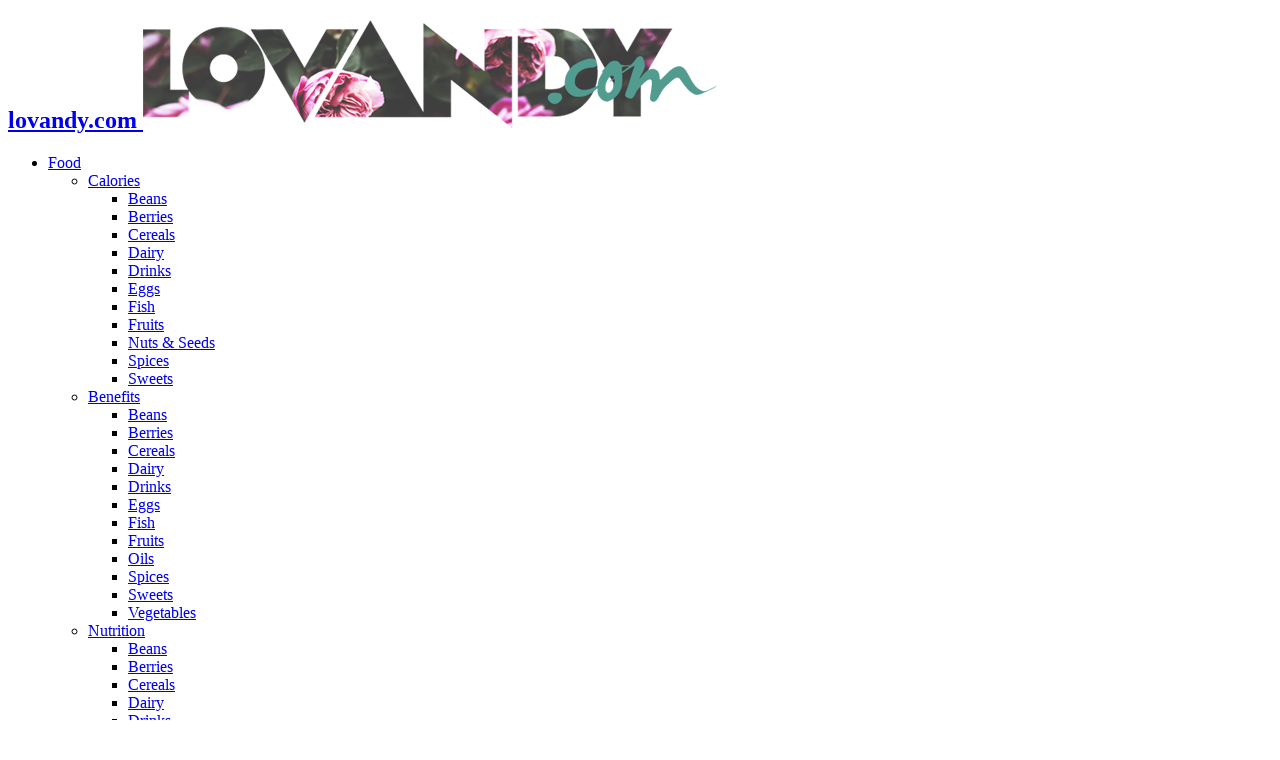

--- FILE ---
content_type: text/html; charset=UTF-8
request_url: https://lovandy.com/beauty/nails/banana-nail-art-tutorial.html
body_size: 13655
content:
<!DOCTYPE html>
<html lang="en-US">
<head>
	
	<!-- Meta -->
	<meta charset="UTF-8">
	<meta name="viewport" content="width=device-width, initial-scale=1">
	
	<!-- Link -->
	<link rel="profile" href="http://gmpg.org/xfn/11">
	<link rel="pingback" href="">

	<!-- WP Head -->
	<title>Banana Nails Tutorial | DIY Nail Art</title>

<!-- All in One SEO Pack 2.3.10.2 by Michael Torbert of Semper Fi Web Design[274,338] -->
<meta name="description"  content="Fun Banana Nail Art for you by Lovandy! Easy step by step nail art tutorial for beginners. Inspiration for YOU! ♥" />

<!-- /all in one seo pack -->
<link rel='dns-prefetch' href='//fonts.googleapis.com' />
<link rel='dns-prefetch' href='//s.w.org' />
<link rel="alternate" type="application/rss+xml" title="lovandy.com &raquo; Feed" href="//lovandy.com/feed" />
<link rel="alternate" type="application/rss+xml" title="lovandy.com &raquo; Comments Feed" href="//lovandy.com/comments/feed" />
<link rel="alternate" type="application/rss+xml" title="lovandy.com &raquo; How To Create Banana Nails – Tutorial Comments Feed" href="//lovandy.com/beauty/nails/banana-nail-art-tutorial.html/feed" />
		<script type="text/javascript">
			window._wpemojiSettings = {"baseUrl":"https:\/\/s.w.org\/images\/core\/emoji\/2\/72x72\/","ext":".png","svgUrl":"https:\/\/s.w.org\/images\/core\/emoji\/2\/svg\/","svgExt":".svg","source":{"concatemoji":"\/\/lovandy.com\/wp-includes\/js\/wp-emoji-release.min.js?ver=4.6.30"}};
			!function(e,o,t){var a,n,r;function i(e){var t=o.createElement("script");t.src=e,t.type="text/javascript",o.getElementsByTagName("head")[0].appendChild(t)}for(r=Array("simple","flag","unicode8","diversity","unicode9"),t.supports={everything:!0,everythingExceptFlag:!0},n=0;n<r.length;n++)t.supports[r[n]]=function(e){var t,a,n=o.createElement("canvas"),r=n.getContext&&n.getContext("2d"),i=String.fromCharCode;if(!r||!r.fillText)return!1;switch(r.textBaseline="top",r.font="600 32px Arial",e){case"flag":return(r.fillText(i(55356,56806,55356,56826),0,0),n.toDataURL().length<3e3)?!1:(r.clearRect(0,0,n.width,n.height),r.fillText(i(55356,57331,65039,8205,55356,57096),0,0),a=n.toDataURL(),r.clearRect(0,0,n.width,n.height),r.fillText(i(55356,57331,55356,57096),0,0),a!==n.toDataURL());case"diversity":return r.fillText(i(55356,57221),0,0),a=(t=r.getImageData(16,16,1,1).data)[0]+","+t[1]+","+t[2]+","+t[3],r.fillText(i(55356,57221,55356,57343),0,0),a!=(t=r.getImageData(16,16,1,1).data)[0]+","+t[1]+","+t[2]+","+t[3];case"simple":return r.fillText(i(55357,56835),0,0),0!==r.getImageData(16,16,1,1).data[0];case"unicode8":return r.fillText(i(55356,57135),0,0),0!==r.getImageData(16,16,1,1).data[0];case"unicode9":return r.fillText(i(55358,56631),0,0),0!==r.getImageData(16,16,1,1).data[0]}return!1}(r[n]),t.supports.everything=t.supports.everything&&t.supports[r[n]],"flag"!==r[n]&&(t.supports.everythingExceptFlag=t.supports.everythingExceptFlag&&t.supports[r[n]]);t.supports.everythingExceptFlag=t.supports.everythingExceptFlag&&!t.supports.flag,t.DOMReady=!1,t.readyCallback=function(){t.DOMReady=!0},t.supports.everything||(a=function(){t.readyCallback()},o.addEventListener?(o.addEventListener("DOMContentLoaded",a,!1),e.addEventListener("load",a,!1)):(e.attachEvent("onload",a),o.attachEvent("onreadystatechange",function(){"complete"===o.readyState&&t.readyCallback()})),(a=t.source||{}).concatemoji?i(a.concatemoji):a.wpemoji&&a.twemoji&&(i(a.twemoji),i(a.wpemoji)))}(window,document,window._wpemojiSettings);
		</script>
		<style type="text/css">
img.wp-smiley,
img.emoji {
	display: inline !important;
	border: none !important;
	box-shadow: none !important;
	height: 1em !important;
	width: 1em !important;
	margin: 0 .07em !important;
	vertical-align: -0.1em !important;
	background: none !important;
	padding: 0 !important;
}
</style>
<link rel='stylesheet' id='msw_wpfm_scan-css'  href='//lovandy.com/wp-content/plugins/wordpress-file-monitor/wordpress-file-monitor.php?ver=scan' type='text/css' media='all' />
<link rel='stylesheet' id='the-essence-style-css'  href='//lovandy.com/wp-content/themes/the-essence_old/style.css?ver=4.6.30' type='text/css' media='all' />
<link rel='stylesheet' id='font-awesome-css'  href='//lovandy.com/wp-content/themes/the-essence_old/css/fonts/font-awesome/font-awesome.css?ver=4.6.30' type='text/css' media='all' />
<link rel='stylesheet' id='the-essence-plugins-css'  href='//lovandy.com/wp-content/themes/the-essence_old/css/plugins.css?ver=4.6.30' type='text/css' media='all' />
<link rel='stylesheet' id='the-essence-google-fonts-css'  href='//fonts.googleapis.com/css?family=Rufina%3A400%2C700%7CSource+Sans+Pro%3A400%2C200%2C300%2C400italic%2C600%2C700%2C900%26subset%3Dlatin%2Clatin-ext&#038;ver=1.0.8' type='text/css' media='all' />
<script type='text/javascript' src='//lovandy.com/wp-includes/js/jquery/jquery.js?ver=1.12.4'></script>
<script type='text/javascript' src='//lovandy.com/wp-includes/js/jquery/jquery-migrate.min.js?ver=1.4.1'></script>
<link rel='https://api.w.org/' href='//lovandy.com/wp-json/' />
<link rel="EditURI" type="application/rsd+xml" title="RSD" href="//lovandy.com/xmlrpc.php?rsd" />
<link rel='prev' title='How To Create Galaxy Nails Art – Tutorial' href='//lovandy.com/beauty/nails/galaxy-nails-tutorial.html' />
<link rel='next' title='How To Make Half Moon Nail Design – Nail Art Tutorial' href='//lovandy.com/beauty/nails/how-to-make-moon-nails.html' />

<link rel="canonical" href="//lovandy.com/beauty/nails/banana-nail-art-tutorial.html" />
<link rel='shortlink' href='//lovandy.com/?p=104' />
<link rel="alternate" type="application/json+oembed" href="//lovandy.com/wp-json/oembed/1.0/embed?url=https%3A%2F%2Flovandy.com%2Fbeauty%2Fnails%2Fbanana-nail-art-tutorial.html" />
<link rel="alternate" type="text/xml+oembed" href="//lovandy.com/wp-json/oembed/1.0/embed?url=https%3A%2F%2Flovandy.com%2Fbeauty%2Fnails%2Fbanana-nail-art-tutorial.html&#038;format=xml" />
<script src="https://www.google.com/recaptcha/api.js" async defer></script>
		<style type="text/css">.recentcomments a{display:inline !important;padding:0 !important;margin:0 !important;}</style>
		<link rel="icon" href="//lovandy.com/wp-content/uploads/2017/02/cropped-favicon-32x32.png" sizes="32x32" />
<link rel="icon" href="//lovandy.com/wp-content/uploads/2017/02/cropped-favicon-192x192.png" sizes="192x192" />
<link rel="apple-touch-icon-precomposed" href="//lovandy.com/wp-content/uploads/2017/02/cropped-favicon-180x180.png" />
<meta name="msapplication-TileImage" content="https://lovandy.com/wp-content/uploads/2017/02/cropped-favicon-270x270.png" />
	
<!-- Google tag (gtag.js) -->
<script async src="https://www.googletagmanager.com/gtag/js?id=G-3995RCHZC4"></script>
<script>
  window.dataLayer = window.dataLayer || [];
  function gtag(){dataLayer.push(arguments);}
  gtag('js', new Date());

  gtag('config', 'G-3995RCHZC4');
</script>

<script async src="https://pagead2.googlesyndication.com/pagead/js/adsbygoogle.js?client=ca-pub-8697530739776077"
     crossorigin="anonymous"></script>

</head>
<body class="single single-post postid-104 single-format-standard">

	<div id="page" class="site">

		
		<header id="header" class="site-header">
			
			<div class="wrapper clearfix">

				<div id="logo" class="logo-type-image" data-mtst-selector="#logo" data-mtst-label="Logo" data-mtst-no-support="typography,border">
			<h2>			<a href="//lovandy.com/" rel="home">
				<span class="visuallyhidden">lovandy.com</span>
				<img class="" src="//lovandy.com/wp-content/uploads/2017/05/logo-lovandy.png" data-retina-ver="" alt="lovandy.com" />
			</a>
		</h2>	</div><!-- #logo -->
				<nav id="navigation" class="">
	
			<div id="navigation-panel-hook"><span class="fa fa-align-left"></span></div>
		
	<div id="navigation-main" data-mtst-selector="#navigation .menu > li > a" data-mtst-label="Navigation Items" data-mtst-no-support="background,border">
		<div class="menu-main-container"><ul id="primary-menu" class="menu"><li id="menu-item-1446" class="menu-item menu-item-type-taxonomy menu-item-object-category menu-item-has-children menu-item-1446"><a href="//lovandy.com/food">Food</a>
<ul class="sub-menu">
	<li id="menu-item-858" class="menu-item menu-item-type-taxonomy menu-item-object-category menu-item-has-children menu-item-858"><a href="//lovandy.com/food/calories">Calories</a>
	<ul class="sub-menu">
		<li id="menu-item-1538" class="menu-item menu-item-type-taxonomy menu-item-object-category menu-item-1538"><a href="//lovandy.com/food/calories/beans">Beans</a></li>
		<li id="menu-item-891" class="menu-item menu-item-type-taxonomy menu-item-object-category menu-item-891"><a href="//lovandy.com/food/calories/berries">Berries</a></li>
		<li id="menu-item-910" class="menu-item menu-item-type-taxonomy menu-item-object-category menu-item-910"><a href="//lovandy.com/food/calories/cereals">Cereals</a></li>
		<li id="menu-item-1438" class="menu-item menu-item-type-taxonomy menu-item-object-category menu-item-1438"><a href="//lovandy.com/food/calories/dairy">Dairy</a></li>
		<li id="menu-item-918" class="menu-item menu-item-type-taxonomy menu-item-object-category menu-item-918"><a href="//lovandy.com/food/calories/drinks">Drinks</a></li>
		<li id="menu-item-923" class="menu-item menu-item-type-taxonomy menu-item-object-category menu-item-923"><a href="//lovandy.com/food/calories/eggs">Eggs</a></li>
		<li id="menu-item-1269" class="menu-item menu-item-type-taxonomy menu-item-object-category menu-item-1269"><a href="//lovandy.com/food/calories/fish">Fish</a></li>
		<li id="menu-item-1352" class="menu-item menu-item-type-taxonomy menu-item-object-category menu-item-1352"><a href="//lovandy.com/food/calories/fruits">Fruits</a></li>
		<li id="menu-item-1627" class="menu-item menu-item-type-taxonomy menu-item-object-category menu-item-1627"><a href="//lovandy.com/food/calories/nuts-and-seeds">Nuts &#038; Seeds</a></li>
		<li id="menu-item-974" class="menu-item menu-item-type-taxonomy menu-item-object-category menu-item-974"><a href="//lovandy.com/food/calories/spices">Spices</a></li>
		<li id="menu-item-859" class="menu-item menu-item-type-taxonomy menu-item-object-category menu-item-859"><a href="//lovandy.com/food/calories/sweets">Sweets</a></li>
	</ul>
</li>
	<li id="menu-item-1041" class="menu-item menu-item-type-taxonomy menu-item-object-category menu-item-has-children menu-item-1041"><a href="//lovandy.com/food/benefits">Benefits</a>
	<ul class="sub-menu">
		<li id="menu-item-1561" class="menu-item menu-item-type-taxonomy menu-item-object-category menu-item-1561"><a href="//lovandy.com/food/benefits/beans-benefits">Beans</a></li>
		<li id="menu-item-1042" class="menu-item menu-item-type-taxonomy menu-item-object-category menu-item-1042"><a href="//lovandy.com/food/benefits/berries-benefits">Berries</a></li>
		<li id="menu-item-1160" class="menu-item menu-item-type-taxonomy menu-item-object-category menu-item-1160"><a href="//lovandy.com/food/benefits/cereals-benefits">Cereals</a></li>
		<li id="menu-item-1515" class="menu-item menu-item-type-taxonomy menu-item-object-category menu-item-1515"><a href="//lovandy.com/food/benefits/benefits-of-dairy">Dairy</a></li>
		<li id="menu-item-1615" class="menu-item menu-item-type-taxonomy menu-item-object-category menu-item-1615"><a href="//lovandy.com/food/benefits/drinks-benefits">Drinks</a></li>
		<li id="menu-item-1270" class="menu-item menu-item-type-taxonomy menu-item-object-category menu-item-1270"><a href="//lovandy.com/food/benefits/eggs-benefits">Eggs</a></li>
		<li id="menu-item-1496" class="menu-item menu-item-type-taxonomy menu-item-object-category menu-item-1496"><a href="//lovandy.com/food/benefits/fish-benefits">Fish</a></li>
		<li id="menu-item-1723" class="menu-item menu-item-type-taxonomy menu-item-object-category menu-item-1723"><a href="//lovandy.com/food/benefits/fruit-benefits">Fruits</a></li>
		<li id="menu-item-1642" class="menu-item menu-item-type-taxonomy menu-item-object-category menu-item-1642"><a href="//lovandy.com/food/benefits/oils-benefits">Oils</a></li>
		<li id="menu-item-1271" class="menu-item menu-item-type-taxonomy menu-item-object-category menu-item-1271"><a href="//lovandy.com/food/benefits/spices-benefits">Spices</a></li>
		<li id="menu-item-1088" class="menu-item menu-item-type-taxonomy menu-item-object-category menu-item-1088"><a href="//lovandy.com/food/benefits/sweets-benefits">Sweets</a></li>
		<li id="menu-item-2326" class="menu-item menu-item-type-taxonomy menu-item-object-category menu-item-2326"><a href="//lovandy.com/food/benefits/vegetables-benefits">Vegetables</a></li>
	</ul>
</li>
	<li id="menu-item-987" class="menu-item menu-item-type-taxonomy menu-item-object-category menu-item-has-children menu-item-987"><a href="//lovandy.com/food/nutrition-facts">Nutrition</a>
	<ul class="sub-menu">
		<li id="menu-item-1537" class="menu-item menu-item-type-taxonomy menu-item-object-category menu-item-1537"><a href="//lovandy.com/food/nutrition-facts/beans-nutrition">Beans</a></li>
		<li id="menu-item-990" class="menu-item menu-item-type-taxonomy menu-item-object-category menu-item-990"><a href="//lovandy.com/food/nutrition-facts/berries-nutrition">Berries</a></li>
		<li id="menu-item-1159" class="menu-item menu-item-type-taxonomy menu-item-object-category menu-item-1159"><a href="//lovandy.com/food/nutrition-facts/cereals-nutrition">Cereals</a></li>
		<li id="menu-item-1439" class="menu-item menu-item-type-taxonomy menu-item-object-category menu-item-1439"><a href="//lovandy.com/food/nutrition-facts/dairy-nutrition">Dairy</a></li>
		<li id="menu-item-1225" class="menu-item menu-item-type-taxonomy menu-item-object-category menu-item-1225"><a href="//lovandy.com/food/nutrition-facts/drinks-nutrition">Drinks</a></li>
		<li id="menu-item-1272" class="menu-item menu-item-type-taxonomy menu-item-object-category menu-item-1272"><a href="//lovandy.com/food/nutrition-facts/eggs-nutrition">Eggs</a></li>
		<li id="menu-item-1306" class="menu-item menu-item-type-taxonomy menu-item-object-category menu-item-1306"><a href="//lovandy.com/food/nutrition-facts/fish-nutrition">Fish</a></li>
		<li id="menu-item-1452" class="menu-item menu-item-type-taxonomy menu-item-object-category menu-item-1452"><a href="//lovandy.com/food/nutrition-facts/fruit-nutrition">Fruits</a></li>
		<li id="menu-item-1052" class="menu-item menu-item-type-taxonomy menu-item-object-category menu-item-1052"><a href="//lovandy.com/food/nutrition-facts/spices-nutrition">Spices</a></li>
		<li id="menu-item-1115" class="menu-item menu-item-type-taxonomy menu-item-object-category menu-item-1115"><a href="//lovandy.com/food/nutrition-facts/sweets-nutrition">Sweets</a></li>
	</ul>
</li>
	<li id="menu-item-1854" class="menu-item menu-item-type-taxonomy menu-item-object-category menu-item-1854"><a href="//lovandy.com/food/ideas">Ideas</a></li>
</ul>
</li>
<li id="menu-item-925" class="menu-item menu-item-type-taxonomy menu-item-object-category menu-item-has-children menu-item-925"><a href="//lovandy.com/vitamins">Vitamins</a>
<ul class="sub-menu">
	<li id="menu-item-926" class="menu-item menu-item-type-taxonomy menu-item-object-category menu-item-926"><a href="//lovandy.com/vitamins/for-hair">For Hair</a></li>
	<li id="menu-item-927" class="menu-item menu-item-type-taxonomy menu-item-object-category menu-item-927"><a href="//lovandy.com/vitamins/for-skin">For Skin</a></li>
</ul>
</li>
<li id="menu-item-1447" class="menu-item menu-item-type-taxonomy menu-item-object-category current-post-ancestor menu-item-has-children menu-item-1447"><a href="//lovandy.com/beauty">Beauty</a>
<ul class="sub-menu">
	<li id="menu-item-1448" class="menu-item menu-item-type-taxonomy menu-item-object-category menu-item-1448"><a href="//lovandy.com/beauty/hair">Hair</a></li>
	<li id="menu-item-1449" class="menu-item menu-item-type-taxonomy menu-item-object-category menu-item-1449"><a href="//lovandy.com/beauty/makeup">Makeup</a></li>
	<li id="menu-item-1450" class="menu-item menu-item-type-taxonomy menu-item-object-category current-post-ancestor current-menu-parent current-post-parent menu-item-1450"><a href="//lovandy.com/beauty/nails">Nails</a></li>
	<li id="menu-item-1451" class="menu-item menu-item-type-taxonomy menu-item-object-category menu-item-1451"><a href="//lovandy.com/beauty/skin">Skin</a></li>
</ul>
</li>
<li id="menu-item-1570" class="menu-item menu-item-type-taxonomy menu-item-object-category menu-item-has-children menu-item-1570"><a href="//lovandy.com/wellness">Wellness</a>
<ul class="sub-menu">
	<li id="menu-item-2199" class="menu-item menu-item-type-taxonomy menu-item-object-category menu-item-2199"><a href="//lovandy.com/wellness/physical">Physical</a></li>
	<li id="menu-item-1571" class="menu-item menu-item-type-taxonomy menu-item-object-category menu-item-1571"><a href="//lovandy.com/wellness/emotional">Emotional</a></li>
	<li id="menu-item-1605" class="menu-item menu-item-type-taxonomy menu-item-object-category menu-item-1605"><a href="//lovandy.com/wellness/sleep">Sleep</a></li>
</ul>
</li>
</ul></div>	</div><!-- #navigation-main -->

	<div id="navigation-search-form">
		<form method="get" action="https://lovandy.com/">
			<input name="s" type="text" placeholder="Enter search term and hit enter" />
		</form>
	</div><!-- .navigation-search-form -->
	
	<div id="navigation-search-hook"><span class="fa fa-search"></span><span class="fa fa-close"></span></div>

</nav><!-- #navigation -->
			</div><!-- .wrapper -->
			
		</header><!-- #header -->

		

		
	<div id="tagline">

		<div class="wrapper">

			<h1 data-mtst-selector="#tagline h1" data-mtst-label="Tagline - Title" data-mtst-no-support="background,border">How To Create Banana Nails – Tutorial</h1>

			
			<div class="blog-post-meta clearfix">
				
									<div class="blog-post-meta-author clearfix">
						<div class="blog-post-meta-author-avatar"><img alt='' src='https://secure.gravatar.com/avatar/ae4d4a77a1d8a1b00993d9b4d5543188?s=40&#038;d=mm&#038;r=g' srcset='https://secure.gravatar.com/avatar/ae4d4a77a1d8a1b00993d9b4d5543188?s=80&amp;d=mm&amp;r=g 2x' class='avatar avatar-40 photo' height='40' width='40' /></div>
						<div class="blog-post-meta-author-main">
							<div class="blog-post-meta-author-name">by <a href="//lovandy.com/author/jess-lovandy">Tati Lovandy</a></div>
							<div class="blog-post-meta-author-date">9 years ago</div>
						</div><!-- .blog-post-meta-author-main -->
					</div><!-- .blog-post-meta-author -->

					<div class="blog-post-meta-separator"></div>
				
									<div class="blog-post-meta-cats">
						<a href="//lovandy.com/beauty/nails" rel="category tag">Nails</a>					</div><!-- .blog-post-meta-cats -->

					<div class="blog-post-meta-separator"></div>
				
									<div class="blog-post-meta-comments-count">
						<span class="fa fa-commenting-o"></span>
						<span><a href="#comments">No comments</a></span>
					</div><!-- .blog-post-meta-comments-count -->

					<div class="blog-post-meta-separator"></div>
				
				
			</div><!-- .blog-post-meta -->

		</div><!-- .wrapper -->

	</div><!-- #tagline -->


		

		

		

		<div id="main" class="site-content">

			<div class="wrapper clearfix">	
	
	<div id="content" class="col col-8">

		
<div class="blog-post-share-aside">
			<a href="#" class="social-link-facebook" target="_blank" onClick="return the_essence_social_share(400, 300, 'http://www.facebook.com/share.php?u=https://lovandy.com/beauty/nails/banana-nail-art-tutorial.html')"><span class="fa fa-facebook-square"></span></a>
		<a href="#" class="social-link-pinterest" onClick="return the_essence_social_share(400, 300, 'https://pinterest.com/pin/create/button/?url=https://lovandy.com/beauty/nails/banana-nail-art-tutorial.html&amp;media=https://lovandy.com/wp-content/uploads/2016/11/summer-holiday-nails-manicure.jpg')"><span class="fa fa-pinterest-square"></span></a>
		<a href="#" class="social-link-twitter" onClick="return the_essence_social_share(400, 300, 'https://twitter.com/home?status=How To Create Banana Nails – Tutorial https://lovandy.com/beauty/nails/banana-nail-art-tutorial.html')" ><span class="fa fa-twitter"></span></a>
		<a href="#" class="social-link-google-plus" onClick="return the_essence_social_share(400, 300, 'https://plus.google.com/share?url=https://lovandy.com/beauty/nails/banana-nail-art-tutorial.html')" ><span class="fa fa-google-plus"></span></a>
		<a href="mailto:someone@example.com?subject=How%20To%20Create%20Banana%20Nails%20%E2%80%93%20Tutorial&amp;body=How%20To%20Create%20Banana%20Nails%20%E2%80%93%20Tutorial%20https%3A%2F%2Flovandy.com%2Fbeauty%2Fnails%2Fbanana-nail-art-tutorial.html" class="social-link-email"><span class="fa fa-envelope-o"></span></a>
		</div><!-- .blog-post-share-aside -->

	<div class="blog-post-single-thumb">
		<img width="712" height="400" src="//lovandy.com/wp-content/uploads/2016/11/summer-holiday-nails-manicure.jpg" class="attachment-the-essence-full size-the-essence-full wp-post-image" alt="banana manicure nail art" srcset="//lovandy.com/wp-content/uploads/2016/11/summer-holiday-nails-manicure.jpg 712w, https://lovandy.com/wp-content/uploads/2016/11/summer-holiday-nails-manicure-300x169.jpg 300w" sizes="(max-width: 712px) 100vw, 712px" />	</div><!-- .blog-post-single-thumb -->

<div class="blog-post-single-content single-content">
	<p>When cold days come, we always want some warmness of summer to be back for at least one day. Therefore, there is one awesome way to do so, called summer nails manicure.<span id="more-104"></span></p>
<p>Before you start colorizing your nails with some tasty fruits, make sure you have all materials you need to go through this banana nails tutorial. As this kind of manicure that we are about to do does not require too much, it will be easy to get all these:</p>
<ul>
<li>Light blue nail polish for the background;</li>
<li>Black polish for contours;</li>
<li>Yellow polish for bananas themselves;</li>
<li>Brown nail polish for finish details;</li>
<li>Base nail coat;</li>
<li>Top fast dry coat;</li>
<li>Some thin nail brush;</li>
<li>Acetone and cotton buds or swabs.</li>
</ul>
<p>Here is the result, which we want. As you can see, the whole picture is rather colorful and funny. This means you would want to use this banana manicure only in summer. However, painting your nails this way on cold days of autumn may also be interesting. If you do want everyone around you to smile and feel that summer warmness, do not hesitate to make it. Make sure, however, that your whole appearance complements it.</p>
<p><a href="//lovandy.com/wp-content/uploads/2016/11/blue-fruit-nails.jpg"><img class="aligncenter size-full wp-image-105" src="//lovandy.com/wp-content/uploads/2016/11/blue-fruit-nails.jpg" alt="summer nails bright" width="600" height="395" srcset="//lovandy.com/wp-content/uploads/2016/11/blue-fruit-nails.jpg 600w, https://lovandy.com/wp-content/uploads/2016/11/blue-fruit-nails-300x198.jpg 300w" sizes="(max-width: 600px) 100vw, 600px" /></a></p>
<p>As we usually do, firstly put some base coat on your nails. Then paint each one of them with the blue polish twice. Just make sure the nail is completely covered with color.</p>
<p><a href="//lovandy.com/wp-content/uploads/2016/11/draw-banana-frames-with-black-laquer.jpg"><img class="aligncenter size-full wp-image-106" src="//lovandy.com/wp-content/uploads/2016/11/draw-banana-frames-with-black-laquer.jpg" alt="top banana nails" width="600" height="395" srcset="//lovandy.com/wp-content/uploads/2016/11/draw-banana-frames-with-black-laquer.jpg 600w, https://lovandy.com/wp-content/uploads/2016/11/draw-banana-frames-with-black-laquer-300x198.jpg 300w" sizes="(max-width: 600px) 100vw, 600px" /></a></p>
<p>Take a thin brush and paint bananas’ contours with the black polish. You need to make it carefully and precisely. Do not use too much polish, because you will have a chance to finish it further.</p>
<p><a href="//lovandy.com/wp-content/uploads/2016/11/summer-nails-colors.jpg"><img class="aligncenter size-full wp-image-112" src="//lovandy.com/wp-content/uploads/2016/11/summer-nails-colors.jpg" alt="grab the yellow polish" width="600" height="395" srcset="//lovandy.com/wp-content/uploads/2016/11/summer-nails-colors.jpg 600w, https://lovandy.com/wp-content/uploads/2016/11/summer-nails-colors-300x198.jpg 300w" sizes="(max-width: 600px) 100vw, 600px" /></a></p>
<p>Now grab the yellow polish and fill all contours with it. You can see that this way we make your summer nails bright.</p>
<p><a href="//lovandy.com/wp-content/uploads/2016/11/fix-lines-by-black-laquer.jpg"><img class="aligncenter size-full wp-image-107" src="//lovandy.com/wp-content/uploads/2016/11/fix-lines-by-black-laquer.jpg" alt="cool summer nails" width="600" height="395" srcset="//lovandy.com/wp-content/uploads/2016/11/fix-lines-by-black-laquer.jpg 600w, https://lovandy.com/wp-content/uploads/2016/11/fix-lines-by-black-laquer-300x198.jpg 300w" sizes="(max-width: 600px) 100vw, 600px" /></a></p>
<p>Now you may finish contours of bananas with your black nail polish. Also, be careful and try not to spoil the picture with too much polish. Then paint some black lines in a middle of each fruit to make it look volumetric.</p>
<p><a href="//lovandy.com/wp-content/uploads/2016/11/put-some-brown-dots-on-bananas.jpg"><img class="aligncenter size-full wp-image-110" src="//lovandy.com/wp-content/uploads/2016/11/put-some-brown-dots-on-bananas.jpg" alt="banana manicure" width="600" height="395" srcset="//lovandy.com/wp-content/uploads/2016/11/put-some-brown-dots-on-bananas.jpg 600w, https://lovandy.com/wp-content/uploads/2016/11/put-some-brown-dots-on-bananas-300x198.jpg 300w" sizes="(max-width: 600px) 100vw, 600px" /></a></p>
<p>If you want to make your cool summer nails look even more realistic, put some dots with the brown polish on bananas to make them ripe.</p>
<p><a href="//lovandy.com/wp-content/uploads/2016/11/summer-nails-manicure.jpg"><img class="aligncenter size-full wp-image-113" src="//lovandy.com/wp-content/uploads/2016/11/summer-nails-manicure.jpg" alt="some matte coat" width="600" height="395" srcset="//lovandy.com/wp-content/uploads/2016/11/summer-nails-manicure.jpg 600w, https://lovandy.com/wp-content/uploads/2016/11/summer-nails-manicure-300x198.jpg 300w" sizes="(max-width: 600px) 100vw, 600px" /></a></p>
<p>When you are done with a picture, cover it with the top coat after polishes have dried. You may also use some matte coat. This way the picture will look more like a cartoon.</p>
<p><a href="//lovandy.com/wp-content/uploads/2016/11/fruit-designs-for-nails.jpg"><img class="aligncenter size-full wp-image-108" src="//lovandy.com/wp-content/uploads/2016/11/fruit-designs-for-nails.jpg" alt="unique summer nails" width="600" height="395" srcset="//lovandy.com/wp-content/uploads/2016/11/fruit-designs-for-nails.jpg 600w, https://lovandy.com/wp-content/uploads/2016/11/fruit-designs-for-nails-300x198.jpg 300w" sizes="(max-width: 600px) 100vw, 600px" /></a></p>
<p>Therefore, we are done! Now you have some really unique summer nails.</p>
<p>This manicure is probably one of the most cheerful, vivid and lovely ones. For sure, it can light up a smile on any grim face. It looks best with some colorful dresses or swimsuits at the beach. Nevertheless, winter days could also be diversified with it. Tell us about your own summer holiday nails ideas. Maybe you have something even more awesome!</p>
<h2>Step By Step Banana Nail Design – Tutorial For Beginners</h2>
<p><a href="//lovandy.com/wp-content/uploads/2016/11/How-to-make-banana-nails.jpg"><img class="aligncenter size-full wp-image-109" src="//lovandy.com/wp-content/uploads/2016/11/How-to-make-banana-nails.jpg" alt="banana nails tutorial" width="500" height="990" srcset="//lovandy.com/wp-content/uploads/2016/11/How-to-make-banana-nails.jpg 500w, https://lovandy.com/wp-content/uploads/2016/11/How-to-make-banana-nails-152x300.jpg 152w" sizes="(max-width: 500px) 100vw, 500px" /></a></p>
	<div class="blog-post-single-tags">
			</div><!-- .blog-post-single-tags -->
</div><!-- .blog-post-single-content -->

<div class="blog-post-single-pagination">
	</div><!-- .blog-post-single-pagination --><h3>RELATED POSTS:</h3><div class="blog-post-single-nav">
	<span class="blog-post-single-nav-line"></span>
	<a href="//lovandy.com/beauty/nails/galaxy-nails-tutorial.html" class="blog-post-single-nav-prev"><span class="fa fa-angle-left"></span>Previous Post</a>	<a href="//lovandy.com/beauty/nails/how-to-make-moon-nails.html" class="blog-post-single-nav-next">Next Post<span class="fa fa-angle-right"></span></a></div><!-- .blog-post-single-nav -->	
<div id="comments" class="comments-area">

	
	
					<div id="respond" class="comment-respond">
			<h3 id="reply-title" class="comment-reply-title">Leave a Reply <small><a rel="nofollow" id="cancel-comment-reply-link" href="/beauty/nails/banana-nail-art-tutorial.html#respond" style="display:none;">Cancel reply</a></small></h3>				<form action="https://lovandy.com/wp-comments-post.php" method="post" id="commentform" class="comment-form" novalidate>
					<p class="comment-notes"><span id="email-notes">Your email address will not be published.</span> Required fields are marked <span class="required">*</span></p><div class="comment-form-comment"><textarea id="comment" name="comment" placeholder="Comment *" aria-required="true"></textarea></div><div class="comment-form-name col col-4"><input id="author" name="author" type=text value="" size="30" placeholder="Name *" aria-required="true" /></div>
<div class="comment-form-email col col-4"><input id="email" name="email" type=text value="" size="30" placeholder="Email *" aria-required="true" /></div>
<div class="comment-form-website col col-4 col-last"><input id="url" name="url" type=text value="" size="30" placeholder="Website" /></div>
<div class="g-recaptcha" data-sitekey="6LcllZcUAAAAAPEXOOAHp4goNoK83G3pnrfBvteM" data-theme="light"></div><p class="form-submit"><input name="submit" type="submit" id="submit" class="submit" value="Post Comment" /> <input type='hidden' name='comment_post_ID' value='104' id='comment_post_ID' />
<input type='hidden' name='comment_parent' id='comment_parent' value='0' />
</p>				</form>
					</div><!-- #respond -->
		
</div><!-- #comments -->

	</div><!-- #content -->

		<aside id="sidebar" class="col col-4 col-last">
		<div id="sidebar-inner">
			<section id="the_essence_about_author_widget-2" class="widget widget_the_essence_about_author_widget"><h2 class="widget-title" data-mtst-selector="#sidebar .widget-title" data-mtst-label="Sidebar - Widget Title">About Me</h2>
			<div class="about-author-widget" data-mtst-selector=".about-author-widget" data-mtst-label="About Author" data-mtst-no-support="typography">

									<div class="about-author-image"><img src="//lovandy.com/wp-content/uploads/2018/03/tati.jpg" alt="Hello everyone, I&#039;m Tati! " /></div>
								<div class="about-author-widget-info">
					<h2 class="about-author-widget-name" data-mtst-selector=".about-author-widget-name" data-mtst-label="About Author - Name" data-mtst-no-support="background,borders">Hello everyone, I&#039;m Tati! </h2>
					<div class="about-author-widget-text" data-mtst-selector=".about-author-widget-text" data-mtst-label="About Author - Text" data-mtst-no-support="background,borders">Welcome to the beauty wiki for women, the website that was created to help you to become more beautiful and healthier. 
Here you&#039;ll find lots of useful information about food benefits and harms, physical and emotional health, work and leasure balance, beauty care. Enjoy!</div>
				</div><!-- .about-author-widget-info -->
				
			</div><!-- .about-author-widget -->

		</section><section id="the_essence_social_widget-2" class="widget widget_the_essence_social_widget"><h2 class="widget-title" data-mtst-selector="#sidebar .widget-title" data-mtst-label="Sidebar - Widget Title">Social Profiles</h2>
			<div class="social-widget">

									<a class="social-link-twitter" href="https://twitter.com/lovandy_com" target="_blank"><span class="fa fa-twitter"></span></a>
													<a class="social-link-facebook" href="https://www.facebook.com/Lovandycom/" target="_blank"><span class="fa fa-facebook"></span></a>
																									<a class="social-link-pinterest" href="https://www.pinterest.com/lovandy_com/" target="_blank"><span class="fa fa-pinterest"></span></a>
																	<a class="social-link-instagram" href="https://www.instagram.com/tati_lovandy/" target="_blank"><span class="fa fa-instagram"></span></a>
																																													<a class="social-link-rss" href="//lovandy.com/feed" target="_blank"><span class="fa fa-rss"></span></a>
				
			</div><!-- .subscribe-widget -->

		</section><section id="text-6" class="widget widget_text"><h2 class="widget-title" data-mtst-selector="#sidebar .widget-title" data-mtst-label="Sidebar - Widget Title">Our Friends!</h2>			<div class="textwidget"><a href="https://play.google.com/store/apps/details?id=com.abg.nightsoundsforsleepandrelaxation" rel="nofollow" target="_blank">
<img src="//lovandy.com/wp-content/uploads/2020/05/relax-app-en.jpg" alt="Night Sounds App" height="210" width="313">
</a></div>
		</section><section id="text-7" class="widget widget_text"><h2 class="widget-title" data-mtst-selector="#sidebar .widget-title" data-mtst-label="Sidebar - Widget Title">Relaxing &#038; Meditation Music</h2>			<div class="textwidget">
<iframe style="border-radius:12px" src="https://open.spotify.com/embed/playlist/0UgvPCvySmVxMPd3An51cj?utm_source=generator" width="100%" height="352" frameBorder="0" allowfullscreen="" allow="autoplay; clipboard-write; encrypted-media; fullscreen; picture-in-picture" loading="lazy"></iframe></div>
		</section><section id="the_essence_posts_list_alt_widget-2" class="widget widget_the_essence_posts_list_alt_widget"><h2 class="widget-title" data-mtst-selector="#sidebar .widget-title" data-mtst-label="Sidebar - Widget Title">Recent Posts</h2>
			<div class="posts-list-alt-widget clearfix">

				
					<div class="blog-post-s7 clearfix col col-12 col-first col-last  post-2874 post type-post status-publish format-standard has-post-thumbnail hentry category-hair">

			<div class="blog-post-s7-thumb" data-mtst-selector=".blog-post-s7-thumb" data-mtst-label="Blog Post S7 - Thumbnail" data-mtst-no-support="typography">
			<a href="//lovandy.com/beauty/hair/maintain-dyed-hair.html"><img width="395" height="197" src="//lovandy.com/wp-content/uploads/2021/03/maintain-dyed-hair-395x197.jpg" class="attachment-the-essence-s7-4 size-the-essence-s7-4 wp-post-image" alt="maintain dyed hair" srcset="//lovandy.com/wp-content/uploads/2021/03/maintain-dyed-hair-395x197.jpg 395w, https://lovandy.com/wp-content/uploads/2021/03/maintain-dyed-hair-165x82.jpg 165w, https://lovandy.com/wp-content/uploads/2021/03/maintain-dyed-hair-600x300.jpg 600w, https://lovandy.com/wp-content/uploads/2021/03/maintain-dyed-hair-610x305.jpg 610w, https://lovandy.com/wp-content/uploads/2021/03/maintain-dyed-hair-288x144.jpg 288w, https://lovandy.com/wp-content/uploads/2021/03/maintain-dyed-hair-401x200.jpg 401w, https://lovandy.com/wp-content/uploads/2021/03/maintain-dyed-hair-260x130.jpg 260w, https://lovandy.com/wp-content/uploads/2021/03/maintain-dyed-hair-189x94.jpg 189w" sizes="(max-width: 395px) 100vw, 395px" /></a>
			<div class="blog-post-s7-thumb-cats" data-mtst-selector=".blog-post-s7-thumb-cats" data-mtst-label="Blog Post S7 - Category">
				<a href="//lovandy.com/beauty/hair" rel="category tag">Hair</a>			</div><!-- .blog-post-s7-thumb-cats -->
		</div><!-- .blog-post-s7-thumb -->

	
	<div class="blog-post-s7-number" data-mtst-selector=".blog-post-s7-number" data-mtst-label="Blog Post S7 - Number" data-mtst-no-support="background,border">
		01	</div><!-- .blog-post-s7-number -->

	<div class="blog-post-s7-main">
		<div class="blog-post-s7-title" data-mtst-selector=".blog-post-s7-title" data-mtst-label="Blog Post S7 - Title" data-mtst-no-support="border,background"><a href="//lovandy.com/beauty/hair/maintain-dyed-hair.html">How to Take Care of Colored Hair – 6 Tips</a></div>
		<div class="blog-post-s7-author" data-mtst-selector=".blog-post-s7-author" data-mtst-label="Blog Post S7 - Author" data-mtst-no-support="border,background">by <a href="//lovandy.com/author/alexandra-lovandy" title="Posts by Alexandra Lovandy" rel="author">Alexandra Lovandy</a></div>
		<div class="blog-post-s7-date" data-mtst-selector=".blog-post-s7-date" data-mtst-label="Blog Post S7 - Date" data-mtst-no-support="border,background">5 years ago</div>
			</div><!-- .blog-post-s7-main -->



</div><!-- .blog-post-s7 -->
				
					<div class="blog-post-s7 clearfix col col-12 col-first col-last  post-2859 post type-post status-publish format-standard has-post-thumbnail hentry category-hair">

			<div class="blog-post-s7-thumb" data-mtst-selector=".blog-post-s7-thumb" data-mtst-label="Blog Post S7 - Thumbnail" data-mtst-no-support="typography">
			<a href="//lovandy.com/beauty/hair/rules-to-wash-dyed-hair.html"><img width="395" height="197" src="//lovandy.com/wp-content/uploads/2021/03/How-to-Wash-Dyed-Hair-395x197.jpg" class="attachment-the-essence-s7-4 size-the-essence-s7-4 wp-post-image" alt="how to wash dyed hair" srcset="//lovandy.com/wp-content/uploads/2021/03/How-to-Wash-Dyed-Hair-395x197.jpg 395w, https://lovandy.com/wp-content/uploads/2021/03/How-to-Wash-Dyed-Hair-165x82.jpg 165w, https://lovandy.com/wp-content/uploads/2021/03/How-to-Wash-Dyed-Hair-600x300.jpg 600w, https://lovandy.com/wp-content/uploads/2021/03/How-to-Wash-Dyed-Hair-610x305.jpg 610w, https://lovandy.com/wp-content/uploads/2021/03/How-to-Wash-Dyed-Hair-288x144.jpg 288w, https://lovandy.com/wp-content/uploads/2021/03/How-to-Wash-Dyed-Hair-401x200.jpg 401w, https://lovandy.com/wp-content/uploads/2021/03/How-to-Wash-Dyed-Hair-260x130.jpg 260w, https://lovandy.com/wp-content/uploads/2021/03/How-to-Wash-Dyed-Hair-189x94.jpg 189w" sizes="(max-width: 395px) 100vw, 395px" /></a>
			<div class="blog-post-s7-thumb-cats" data-mtst-selector=".blog-post-s7-thumb-cats" data-mtst-label="Blog Post S7 - Category">
				<a href="//lovandy.com/beauty/hair" rel="category tag">Hair</a>			</div><!-- .blog-post-s7-thumb-cats -->
		</div><!-- .blog-post-s7-thumb -->

	
	<div class="blog-post-s7-number" data-mtst-selector=".blog-post-s7-number" data-mtst-label="Blog Post S7 - Number" data-mtst-no-support="background,border">
		02	</div><!-- .blog-post-s7-number -->

	<div class="blog-post-s7-main">
		<div class="blog-post-s7-title" data-mtst-selector=".blog-post-s7-title" data-mtst-label="Blog Post S7 - Title" data-mtst-no-support="border,background"><a href="//lovandy.com/beauty/hair/rules-to-wash-dyed-hair.html">How to Wash Dyed Hair &#8211; 5 Rules</a></div>
		<div class="blog-post-s7-author" data-mtst-selector=".blog-post-s7-author" data-mtst-label="Blog Post S7 - Author" data-mtst-no-support="border,background">by <a href="//lovandy.com/author/alexandra-lovandy" title="Posts by Alexandra Lovandy" rel="author">Alexandra Lovandy</a></div>
		<div class="blog-post-s7-date" data-mtst-selector=".blog-post-s7-date" data-mtst-label="Blog Post S7 - Date" data-mtst-no-support="border,background">5 years ago</div>
			</div><!-- .blog-post-s7-main -->



</div><!-- .blog-post-s7 -->
				
					<div class="blog-post-s7 clearfix col col-12 col-first col-last  post-2827 post type-post status-publish format-standard has-post-thumbnail hentry category-nails">

			<div class="blog-post-s7-thumb" data-mtst-selector=".blog-post-s7-thumb" data-mtst-label="Blog Post S7 - Thumbnail" data-mtst-no-support="typography">
			<a href="//lovandy.com/beauty/nails/how-to-make-a-rose-nail.html"><img width="395" height="197" src="//lovandy.com/wp-content/uploads/2021/02/rose-nails-design-395x197.jpg" class="attachment-the-essence-s7-4 size-the-essence-s7-4 wp-post-image" alt="rose nails design" srcset="//lovandy.com/wp-content/uploads/2021/02/rose-nails-design-395x197.jpg 395w, https://lovandy.com/wp-content/uploads/2021/02/rose-nails-design-165x82.jpg 165w, https://lovandy.com/wp-content/uploads/2021/02/rose-nails-design-600x300.jpg 600w, https://lovandy.com/wp-content/uploads/2021/02/rose-nails-design-610x305.jpg 610w, https://lovandy.com/wp-content/uploads/2021/02/rose-nails-design-288x144.jpg 288w, https://lovandy.com/wp-content/uploads/2021/02/rose-nails-design-401x200.jpg 401w, https://lovandy.com/wp-content/uploads/2021/02/rose-nails-design-260x130.jpg 260w, https://lovandy.com/wp-content/uploads/2021/02/rose-nails-design-189x94.jpg 189w" sizes="(max-width: 395px) 100vw, 395px" /></a>
			<div class="blog-post-s7-thumb-cats" data-mtst-selector=".blog-post-s7-thumb-cats" data-mtst-label="Blog Post S7 - Category">
				<a href="//lovandy.com/beauty/nails" rel="category tag">Nails</a>			</div><!-- .blog-post-s7-thumb-cats -->
		</div><!-- .blog-post-s7-thumb -->

	
	<div class="blog-post-s7-number" data-mtst-selector=".blog-post-s7-number" data-mtst-label="Blog Post S7 - Number" data-mtst-no-support="background,border">
		03	</div><!-- .blog-post-s7-number -->

	<div class="blog-post-s7-main">
		<div class="blog-post-s7-title" data-mtst-selector=".blog-post-s7-title" data-mtst-label="Blog Post S7 - Title" data-mtst-no-support="border,background"><a href="//lovandy.com/beauty/nails/how-to-make-a-rose-nail.html">How to Make a Rose Nails Design – Nail Art Tutorial</a></div>
		<div class="blog-post-s7-author" data-mtst-selector=".blog-post-s7-author" data-mtst-label="Blog Post S7 - Author" data-mtst-no-support="border,background">by <a href="//lovandy.com/author/alexandra-lovandy" title="Posts by Alexandra Lovandy" rel="author">Alexandra Lovandy</a></div>
		<div class="blog-post-s7-date" data-mtst-selector=".blog-post-s7-date" data-mtst-label="Blog Post S7 - Date" data-mtst-no-support="border,background">5 years ago</div>
			</div><!-- .blog-post-s7-main -->



</div><!-- .blog-post-s7 -->
				
					<div class="blog-post-s7 clearfix col col-12 col-first col-last  post-2810 post type-post status-publish format-standard has-post-thumbnail hentry category-nails">

			<div class="blog-post-s7-thumb" data-mtst-selector=".blog-post-s7-thumb" data-mtst-label="Blog Post S7 - Thumbnail" data-mtst-no-support="typography">
			<a href="//lovandy.com/beauty/nails/how-to-make-an-adidas-nail.html"><img width="395" height="197" src="//lovandy.com/wp-content/uploads/2021/02/adidas-nail-art-395x197.jpg" class="attachment-the-essence-s7-4 size-the-essence-s7-4 wp-post-image" alt="adidas nail art" srcset="//lovandy.com/wp-content/uploads/2021/02/adidas-nail-art-395x197.jpg 395w, https://lovandy.com/wp-content/uploads/2021/02/adidas-nail-art-165x82.jpg 165w, https://lovandy.com/wp-content/uploads/2021/02/adidas-nail-art-600x300.jpg 600w, https://lovandy.com/wp-content/uploads/2021/02/adidas-nail-art-610x305.jpg 610w, https://lovandy.com/wp-content/uploads/2021/02/adidas-nail-art-288x144.jpg 288w, https://lovandy.com/wp-content/uploads/2021/02/adidas-nail-art-401x200.jpg 401w, https://lovandy.com/wp-content/uploads/2021/02/adidas-nail-art-260x130.jpg 260w, https://lovandy.com/wp-content/uploads/2021/02/adidas-nail-art-189x94.jpg 189w" sizes="(max-width: 395px) 100vw, 395px" /></a>
			<div class="blog-post-s7-thumb-cats" data-mtst-selector=".blog-post-s7-thumb-cats" data-mtst-label="Blog Post S7 - Category">
				<a href="//lovandy.com/beauty/nails" rel="category tag">Nails</a>			</div><!-- .blog-post-s7-thumb-cats -->
		</div><!-- .blog-post-s7-thumb -->

	
	<div class="blog-post-s7-number" data-mtst-selector=".blog-post-s7-number" data-mtst-label="Blog Post S7 - Number" data-mtst-no-support="background,border">
		04	</div><!-- .blog-post-s7-number -->

	<div class="blog-post-s7-main">
		<div class="blog-post-s7-title" data-mtst-selector=".blog-post-s7-title" data-mtst-label="Blog Post S7 - Title" data-mtst-no-support="border,background"><a href="//lovandy.com/beauty/nails/how-to-make-an-adidas-nail.html">How to Make an Adidas Nails Design – Nail Art Tutorial</a></div>
		<div class="blog-post-s7-author" data-mtst-selector=".blog-post-s7-author" data-mtst-label="Blog Post S7 - Author" data-mtst-no-support="border,background">by <a href="//lovandy.com/author/alexandra-lovandy" title="Posts by Alexandra Lovandy" rel="author">Alexandra Lovandy</a></div>
		<div class="blog-post-s7-date" data-mtst-selector=".blog-post-s7-date" data-mtst-label="Blog Post S7 - Date" data-mtst-no-support="border,background">5 years ago</div>
			</div><!-- .blog-post-s7-main -->



</div><!-- .blog-post-s7 -->
				
					<div class="blog-post-s7 clearfix col col-12 col-first col-last  post-2785 post type-post status-publish format-standard has-post-thumbnail hentry category-nails">

			<div class="blog-post-s7-thumb" data-mtst-selector=".blog-post-s7-thumb" data-mtst-label="Blog Post S7 - Thumbnail" data-mtst-no-support="typography">
			<a href="//lovandy.com/beauty/nails/how-to-make-a-negative-space-nail.html"><img width="395" height="197" src="//lovandy.com/wp-content/uploads/2021/01/negative-space-nail-design-395x197.jpg" class="attachment-the-essence-s7-4 size-the-essence-s7-4 wp-post-image" alt="Negative Space Nails Design" srcset="//lovandy.com/wp-content/uploads/2021/01/negative-space-nail-design-395x197.jpg 395w, https://lovandy.com/wp-content/uploads/2021/01/negative-space-nail-design-165x82.jpg 165w, https://lovandy.com/wp-content/uploads/2021/01/negative-space-nail-design-600x300.jpg 600w, https://lovandy.com/wp-content/uploads/2021/01/negative-space-nail-design-610x305.jpg 610w, https://lovandy.com/wp-content/uploads/2021/01/negative-space-nail-design-288x144.jpg 288w, https://lovandy.com/wp-content/uploads/2021/01/negative-space-nail-design-401x200.jpg 401w, https://lovandy.com/wp-content/uploads/2021/01/negative-space-nail-design-260x130.jpg 260w, https://lovandy.com/wp-content/uploads/2021/01/negative-space-nail-design-189x94.jpg 189w" sizes="(max-width: 395px) 100vw, 395px" /></a>
			<div class="blog-post-s7-thumb-cats" data-mtst-selector=".blog-post-s7-thumb-cats" data-mtst-label="Blog Post S7 - Category">
				<a href="//lovandy.com/beauty/nails" rel="category tag">Nails</a>			</div><!-- .blog-post-s7-thumb-cats -->
		</div><!-- .blog-post-s7-thumb -->

	
	<div class="blog-post-s7-number" data-mtst-selector=".blog-post-s7-number" data-mtst-label="Blog Post S7 - Number" data-mtst-no-support="background,border">
		05	</div><!-- .blog-post-s7-number -->

	<div class="blog-post-s7-main">
		<div class="blog-post-s7-title" data-mtst-selector=".blog-post-s7-title" data-mtst-label="Blog Post S7 - Title" data-mtst-no-support="border,background"><a href="//lovandy.com/beauty/nails/how-to-make-a-negative-space-nail.html">How to Make a Negative Space Nails Design – Nail Art Tutorial</a></div>
		<div class="blog-post-s7-author" data-mtst-selector=".blog-post-s7-author" data-mtst-label="Blog Post S7 - Author" data-mtst-no-support="border,background">by <a href="//lovandy.com/author/alexandra-lovandy" title="Posts by Alexandra Lovandy" rel="author">Alexandra Lovandy</a></div>
		<div class="blog-post-s7-date" data-mtst-selector=".blog-post-s7-date" data-mtst-label="Blog Post S7 - Date" data-mtst-no-support="border,background">5 years ago</div>
			</div><!-- .blog-post-s7-main -->



</div><!-- .blog-post-s7 -->
				
			</div><!-- .posts-lists-alt-widget -->

			</section><section id="recent-comments-3" class="widget widget_recent_comments"><h2 class="widget-title" data-mtst-selector="#sidebar .widget-title" data-mtst-label="Sidebar - Widget Title">Recent Comments</h2><ul id="recentcomments"><li class="recentcomments"><span class="comment-author-link">Sparks13</span> on <a href="//lovandy.com/wellness/sleep/ideal-sleep-time.html#comment-11875">What Time Should You Wake Up and Go Sleep &amp; Optimal Sleep Duration</a></li><li class="recentcomments"><span class="comment-author-link">Bruce Roger Paskewitz</span> on <a href="//lovandy.com/food/calories/sweets/calories-in-sugar.html#comment-11469">How Many Calories Are in Sugar &#8211; in One Cup, Tablespoon, Teaspoon and Gram</a></li><li class="recentcomments"><span class="comment-author-link">MoLLy. C.</span> on <a href="//lovandy.com/food/benefits/oils-benefits/coconut-oil-benefits-for-hair.html#comment-73">Coconut Oil Benefits for Hair Growth</a></li><li class="recentcomments"><span class="comment-author-link">Ginny</span> on <a href="//lovandy.com/food/benefits/oils-benefits/coconut-oil-benefits-for-hair.html#comment-67">Coconut Oil Benefits for Hair Growth</a></li><li class="recentcomments"><span class="comment-author-link">Susan Gomez</span> on <a href="//lovandy.com/food/benefits/oils-benefits/coconut-oil-benefits-for-hair.html#comment-66">Coconut Oil Benefits for Hair Growth</a></li></ul></section><!-- fixed widget --><section id="text-4" class="widget widget_text">			<div class="textwidget"></div>
		</section>		</div><!-- #sidebar-inner -->
	</aside><!-- #sidebar -->

			</div><!-- .wrapper -->

		</div><!-- #main -->

		
	<div id="footer-posts" data-mtst-selector="#footer-posts" data-mtst-label="Footer Posts" data-mtst-no-support="typogrpahy,border">

		<div class="wrapper">

			<h4 class="section-heading" data-mtst-selector="#footer-posts .section-heading" data-mtst-label="Footer Posts - Heading" data-mtst-no-support="background,border">Popular Posts</h4>

			
			
				<div class="carousel-wrapper">

					<div class="carousel clearfix" data-pagination="false" data-items="4">

						
							
<div class="blog-post-s5 col col-3 col-first carousel-item  post-1616 post type-post status-publish format-standard has-post-thumbnail hentry category-skin">

			<div class="blog-post-s5-thumb" data-mtst-selector=".blog-post-s5-thumb" data-mtst-label="Blog Post S5 - Thumbnail" data-mtst-no-support="typography">
			<a href="//lovandy.com/beauty/skin/benefits-of-argan-oil.html"><img width="272" height="160" src="//lovandy.com/wp-content/uploads/2017/06/benefits-of-argan-oil--272x160.jpg" class="attachment-the-essence-s5 size-the-essence-s5 wp-post-image" alt="argan oil for face" srcset="//lovandy.com/wp-content/uploads/2017/06/benefits-of-argan-oil--272x160.jpg 272w, https://lovandy.com/wp-content/uploads/2017/06/benefits-of-argan-oil--600x352.jpg 600w" sizes="(max-width: 272px) 100vw, 272px" /></a>
		</div><!-- .blog-post-s5-thumb -->
	
	<div class="blog-post-s5-title">
		<h2 data-mtst-selector=".blog-post-s5-title h2" data-mtst-label="Blog Post S5 - Title" data-mtst-no-support="background,border"><a href="//lovandy.com/beauty/skin/benefits-of-argan-oil.html">Argan Oil: Benefits for Your Face &amp; Body Skin</a></h2>
	</div><!-- .blog-post-s5-title -->

	<div class="blog-post-s5-meta">

		<div class="blog-post-s5-meta-author" data-mtst-selector=".blog-post-s5-meta-author" data-mtst-label="Blog Post S5 - Author" data-mtst-no-support="background,border">
			<a href="//lovandy.com/author/jess-lovandy" title="Posts by Tati Lovandy" rel="author">Tati Lovandy</a>		</div><!-- .blog-post-s5-meta-author -->

		<div class="blog-post-s5-meta-date" data-mtst-selector=".blog-post-s5-meta-date" data-mtst-label="Blog Post S5 - Date" data-mtst-no-support="background,border">
			9 years ago		</div><!-- .blog-post-s5-meta-date -->

	</div><!-- .blog-post-s5-meta -->

</div><!-- .blog-post-s5 -->
						
							
<div class="blog-post-s5 col col-3 carousel-item  post-1713 post type-post status-publish format-standard has-post-thumbnail hentry category-oils-benefits">

			<div class="blog-post-s5-thumb" data-mtst-selector=".blog-post-s5-thumb" data-mtst-label="Blog Post S5 - Thumbnail" data-mtst-no-support="typography">
			<a href="//lovandy.com/food/benefits/oils-benefits/coconut-oil-benefits-for-hair.html"><img width="272" height="160" src="//lovandy.com/wp-content/uploads/2017/07/coconut-oil-hair-272x160.jpg" class="attachment-the-essence-s5 size-the-essence-s5 wp-post-image" alt="can coconut oil help hair growth" srcset="//lovandy.com/wp-content/uploads/2017/07/coconut-oil-hair-272x160.jpg 272w, https://lovandy.com/wp-content/uploads/2017/07/coconut-oil-hair-600x352.jpg 600w" sizes="(max-width: 272px) 100vw, 272px" /></a>
		</div><!-- .blog-post-s5-thumb -->
	
	<div class="blog-post-s5-title">
		<h2 data-mtst-selector=".blog-post-s5-title h2" data-mtst-label="Blog Post S5 - Title" data-mtst-no-support="background,border"><a href="//lovandy.com/food/benefits/oils-benefits/coconut-oil-benefits-for-hair.html">Coconut Oil Benefits for Hair Growth</a></h2>
	</div><!-- .blog-post-s5-title -->

	<div class="blog-post-s5-meta">

		<div class="blog-post-s5-meta-author" data-mtst-selector=".blog-post-s5-meta-author" data-mtst-label="Blog Post S5 - Author" data-mtst-no-support="background,border">
			<a href="//lovandy.com/author/jess-lovandy" title="Posts by Tati Lovandy" rel="author">Tati Lovandy</a>		</div><!-- .blog-post-s5-meta-author -->

		<div class="blog-post-s5-meta-date" data-mtst-selector=".blog-post-s5-meta-date" data-mtst-label="Blog Post S5 - Date" data-mtst-no-support="background,border">
			9 years ago		</div><!-- .blog-post-s5-meta-date -->

	</div><!-- .blog-post-s5-meta -->

</div><!-- .blog-post-s5 -->
						
							
<div class="blog-post-s5 col col-3 carousel-item  post-827 post type-post status-publish format-standard has-post-thumbnail hentry category-sweets">

			<div class="blog-post-s5-thumb" data-mtst-selector=".blog-post-s5-thumb" data-mtst-label="Blog Post S5 - Thumbnail" data-mtst-no-support="typography">
			<a href="//lovandy.com/food/calories/sweets/calories-in-sugar.html"><img width="272" height="160" src="//lovandy.com/wp-content/uploads/2017/04/sugars-calories-272x160.jpg" class="attachment-the-essence-s5 size-the-essence-s5 wp-post-image" alt="how many calories in a gram of sugar" srcset="//lovandy.com/wp-content/uploads/2017/04/sugars-calories-272x160.jpg 272w, https://lovandy.com/wp-content/uploads/2017/04/sugars-calories-600x352.jpg 600w" sizes="(max-width: 272px) 100vw, 272px" /></a>
		</div><!-- .blog-post-s5-thumb -->
	
	<div class="blog-post-s5-title">
		<h2 data-mtst-selector=".blog-post-s5-title h2" data-mtst-label="Blog Post S5 - Title" data-mtst-no-support="background,border"><a href="//lovandy.com/food/calories/sweets/calories-in-sugar.html">How Many Calories Are in Sugar &#8211; in One Cup, Tablespoon, Teaspoon and Gram</a></h2>
	</div><!-- .blog-post-s5-title -->

	<div class="blog-post-s5-meta">

		<div class="blog-post-s5-meta-author" data-mtst-selector=".blog-post-s5-meta-author" data-mtst-label="Blog Post S5 - Author" data-mtst-no-support="background,border">
			<a href="//lovandy.com/author/jess-lovandy" title="Posts by Tati Lovandy" rel="author">Tati Lovandy</a>		</div><!-- .blog-post-s5-meta-author -->

		<div class="blog-post-s5-meta-date" data-mtst-selector=".blog-post-s5-meta-date" data-mtst-label="Blog Post S5 - Date" data-mtst-no-support="background,border">
			9 years ago		</div><!-- .blog-post-s5-meta-date -->

	</div><!-- .blog-post-s5-meta -->

</div><!-- .blog-post-s5 -->
						
							
<div class="blog-post-s5 col col-3 col-last carousel-item  post-1123 post type-post status-publish format-standard has-post-thumbnail hentry category-drinks-nutrition">

			<div class="blog-post-s5-thumb" data-mtst-selector=".blog-post-s5-thumb" data-mtst-label="Blog Post S5 - Thumbnail" data-mtst-no-support="typography">
			<a href="//lovandy.com/food/nutrition-facts/drinks-nutrition/zero-diet-coke-nutrition-facts.html"><img width="272" height="160" src="//lovandy.com/wp-content/uploads/2017/05/nutrition-facts-of-coke-272x160.jpg" class="attachment-the-essence-s5 size-the-essence-s5 wp-post-image" alt="diet coke glycemic index" srcset="//lovandy.com/wp-content/uploads/2017/05/nutrition-facts-of-coke-272x160.jpg 272w, https://lovandy.com/wp-content/uploads/2017/05/nutrition-facts-of-coke-600x352.jpg 600w" sizes="(max-width: 272px) 100vw, 272px" /></a>
		</div><!-- .blog-post-s5-thumb -->
	
	<div class="blog-post-s5-title">
		<h2 data-mtst-selector=".blog-post-s5-title h2" data-mtst-label="Blog Post S5 - Title" data-mtst-no-support="background,border"><a href="//lovandy.com/food/nutrition-facts/drinks-nutrition/zero-diet-coke-nutrition-facts.html">Nutrition Facts of a Can of Coke (Classic, Zero, Diet)</a></h2>
	</div><!-- .blog-post-s5-title -->

	<div class="blog-post-s5-meta">

		<div class="blog-post-s5-meta-author" data-mtst-selector=".blog-post-s5-meta-author" data-mtst-label="Blog Post S5 - Author" data-mtst-no-support="background,border">
			<a href="//lovandy.com/author/jess-lovandy" title="Posts by Tati Lovandy" rel="author">Tati Lovandy</a>		</div><!-- .blog-post-s5-meta-author -->

		<div class="blog-post-s5-meta-date" data-mtst-selector=".blog-post-s5-meta-date" data-mtst-label="Blog Post S5 - Date" data-mtst-no-support="background,border">
			9 years ago		</div><!-- .blog-post-s5-meta-date -->

	</div><!-- .blog-post-s5-meta -->

</div><!-- .blog-post-s5 -->
						
							
<div class="blog-post-s5 col col-3 col-first carousel-item  post-74 post type-post status-publish format-standard has-post-thumbnail hentry category-nails">

			<div class="blog-post-s5-thumb" data-mtst-selector=".blog-post-s5-thumb" data-mtst-label="Blog Post S5 - Thumbnail" data-mtst-no-support="typography">
			<a href="//lovandy.com/beauty/nails/galaxy-nails-tutorial.html"><img width="272" height="160" src="//lovandy.com/wp-content/uploads/2016/11/beautiful-galaxy-nails-design-272x160.jpg" class="attachment-the-essence-s5 size-the-essence-s5 wp-post-image" alt="Galaxy nails art" srcset="//lovandy.com/wp-content/uploads/2016/11/beautiful-galaxy-nails-design-272x160.jpg 272w, https://lovandy.com/wp-content/uploads/2016/11/beautiful-galaxy-nails-design-600x352.jpg 600w" sizes="(max-width: 272px) 100vw, 272px" /></a>
		</div><!-- .blog-post-s5-thumb -->
	
	<div class="blog-post-s5-title">
		<h2 data-mtst-selector=".blog-post-s5-title h2" data-mtst-label="Blog Post S5 - Title" data-mtst-no-support="background,border"><a href="//lovandy.com/beauty/nails/galaxy-nails-tutorial.html">How To Create Galaxy Nails Art – Tutorial</a></h2>
	</div><!-- .blog-post-s5-title -->

	<div class="blog-post-s5-meta">

		<div class="blog-post-s5-meta-author" data-mtst-selector=".blog-post-s5-meta-author" data-mtst-label="Blog Post S5 - Author" data-mtst-no-support="background,border">
			<a href="//lovandy.com/author/jess-lovandy" title="Posts by Tati Lovandy" rel="author">Tati Lovandy</a>		</div><!-- .blog-post-s5-meta-author -->

		<div class="blog-post-s5-meta-date" data-mtst-selector=".blog-post-s5-meta-date" data-mtst-label="Blog Post S5 - Date" data-mtst-no-support="background,border">
			9 years ago		</div><!-- .blog-post-s5-meta-date -->

	</div><!-- .blog-post-s5-meta -->

</div><!-- .blog-post-s5 -->
						
							
<div class="blog-post-s5 col col-3 carousel-item  post-2571 post type-post status-publish format-standard has-post-thumbnail hentry category-sleep">

			<div class="blog-post-s5-thumb" data-mtst-selector=".blog-post-s5-thumb" data-mtst-label="Blog Post S5 - Thumbnail" data-mtst-no-support="typography">
			<a href="//lovandy.com/wellness/sleep/ideal-sleep-time.html"><img width="272" height="160" src="//lovandy.com/wp-content/uploads/2017/10/best-time-wake-up-and-sleep-272x160.jpg" class="attachment-the-essence-s5 size-the-essence-s5 wp-post-image" alt="when should wake up and sleep" srcset="//lovandy.com/wp-content/uploads/2017/10/best-time-wake-up-and-sleep-272x160.jpg 272w, https://lovandy.com/wp-content/uploads/2017/10/best-time-wake-up-and-sleep-600x352.jpg 600w" sizes="(max-width: 272px) 100vw, 272px" /></a>
		</div><!-- .blog-post-s5-thumb -->
	
	<div class="blog-post-s5-title">
		<h2 data-mtst-selector=".blog-post-s5-title h2" data-mtst-label="Blog Post S5 - Title" data-mtst-no-support="background,border"><a href="//lovandy.com/wellness/sleep/ideal-sleep-time.html">What Time Should You Wake Up and Go Sleep &amp; Optimal Sleep Duration</a></h2>
	</div><!-- .blog-post-s5-title -->

	<div class="blog-post-s5-meta">

		<div class="blog-post-s5-meta-author" data-mtst-selector=".blog-post-s5-meta-author" data-mtst-label="Blog Post S5 - Author" data-mtst-no-support="background,border">
			<a href="//lovandy.com/author/mary-lovandy" title="Posts by Tati Lovandy" rel="author">Tati Lovandy</a>		</div><!-- .blog-post-s5-meta-author -->

		<div class="blog-post-s5-meta-date" data-mtst-selector=".blog-post-s5-meta-date" data-mtst-label="Blog Post S5 - Date" data-mtst-no-support="background,border">
			8 years ago		</div><!-- .blog-post-s5-meta-date -->

	</div><!-- .blog-post-s5-meta -->

</div><!-- .blog-post-s5 -->
						
							
<div class="blog-post-s5 col col-3 carousel-item  post-334 post type-post status-publish format-standard has-post-thumbnail hentry category-nails">

			<div class="blog-post-s5-thumb" data-mtst-selector=".blog-post-s5-thumb" data-mtst-label="Blog Post S5 - Thumbnail" data-mtst-no-support="typography">
			<a href="//lovandy.com/beauty/nails/how-to-remove-gel-polish-from-nails.html"><img width="272" height="160" src="//lovandy.com/wp-content/uploads/2017/01/remove-gel-polish-from-nails-at-home-272x160.jpg" class="attachment-the-essence-s5 size-the-essence-s5 wp-post-image" alt="how to remove gel polish" srcset="//lovandy.com/wp-content/uploads/2017/01/remove-gel-polish-from-nails-at-home-272x160.jpg 272w, https://lovandy.com/wp-content/uploads/2017/01/remove-gel-polish-from-nails-at-home-600x352.jpg 600w" sizes="(max-width: 272px) 100vw, 272px" /></a>
		</div><!-- .blog-post-s5-thumb -->
	
	<div class="blog-post-s5-title">
		<h2 data-mtst-selector=".blog-post-s5-title h2" data-mtst-label="Blog Post S5 - Title" data-mtst-no-support="background,border"><a href="//lovandy.com/beauty/nails/how-to-remove-gel-polish-from-nails.html">How To Get Gel Polish Off At Home With Acetone</a></h2>
	</div><!-- .blog-post-s5-title -->

	<div class="blog-post-s5-meta">

		<div class="blog-post-s5-meta-author" data-mtst-selector=".blog-post-s5-meta-author" data-mtst-label="Blog Post S5 - Author" data-mtst-no-support="background,border">
			<a href="//lovandy.com/author/jess-lovandy" title="Posts by Tati Lovandy" rel="author">Tati Lovandy</a>		</div><!-- .blog-post-s5-meta-author -->

		<div class="blog-post-s5-meta-date" data-mtst-selector=".blog-post-s5-meta-date" data-mtst-label="Blog Post S5 - Date" data-mtst-no-support="background,border">
			9 years ago		</div><!-- .blog-post-s5-meta-date -->

	</div><!-- .blog-post-s5-meta -->

</div><!-- .blog-post-s5 -->
						
							
<div class="blog-post-s5 col col-3 col-last carousel-item  post-277 post type-post status-publish format-standard has-post-thumbnail hentry category-for-skin">

			<div class="blog-post-s5-thumb" data-mtst-selector=".blog-post-s5-thumb" data-mtst-label="Blog Post S5 - Thumbnail" data-mtst-no-support="typography">
			<a href="//lovandy.com/vitamins/for-skin/vitamins-for-face-skin-sources.html"><img width="272" height="160" src="//lovandy.com/wp-content/uploads/2016/12/vitaminy-ot-starenia-kozhi-lica-272x160.jpg" class="attachment-the-essence-s5 size-the-essence-s5 wp-post-image" alt="essential elements for your body" srcset="//lovandy.com/wp-content/uploads/2016/12/vitaminy-ot-starenia-kozhi-lica-272x160.jpg 272w, https://lovandy.com/wp-content/uploads/2016/12/vitaminy-ot-starenia-kozhi-lica-600x352.jpg 600w" sizes="(max-width: 272px) 100vw, 272px" /></a>
		</div><!-- .blog-post-s5-thumb -->
	
	<div class="blog-post-s5-title">
		<h2 data-mtst-selector=".blog-post-s5-title h2" data-mtst-label="Blog Post S5 - Title" data-mtst-no-support="background,border"><a href="//lovandy.com/vitamins/for-skin/vitamins-for-face-skin-sources.html">The Most Essential Vitamins To Keep Your Face Skin Young</a></h2>
	</div><!-- .blog-post-s5-title -->

	<div class="blog-post-s5-meta">

		<div class="blog-post-s5-meta-author" data-mtst-selector=".blog-post-s5-meta-author" data-mtst-label="Blog Post S5 - Author" data-mtst-no-support="background,border">
			<a href="//lovandy.com/author/jess-lovandy" title="Posts by Tati Lovandy" rel="author">Tati Lovandy</a>		</div><!-- .blog-post-s5-meta-author -->

		<div class="blog-post-s5-meta-date" data-mtst-selector=".blog-post-s5-meta-date" data-mtst-label="Blog Post S5 - Date" data-mtst-no-support="background,border">
			9 years ago		</div><!-- .blog-post-s5-meta-date -->

	</div><!-- .blog-post-s5-meta -->

</div><!-- .blog-post-s5 -->
						
							
<div class="blog-post-s5 col col-3 col-first carousel-item  post-2874 post type-post status-publish format-standard has-post-thumbnail hentry category-hair">

			<div class="blog-post-s5-thumb" data-mtst-selector=".blog-post-s5-thumb" data-mtst-label="Blog Post S5 - Thumbnail" data-mtst-no-support="typography">
			<a href="//lovandy.com/beauty/hair/maintain-dyed-hair.html"><img width="272" height="160" src="//lovandy.com/wp-content/uploads/2021/03/maintain-dyed-hair-272x160.jpg" class="attachment-the-essence-s5 size-the-essence-s5 wp-post-image" alt="maintain dyed hair" srcset="//lovandy.com/wp-content/uploads/2021/03/maintain-dyed-hair-272x160.jpg 272w, https://lovandy.com/wp-content/uploads/2021/03/maintain-dyed-hair-600x352.jpg 600w" sizes="(max-width: 272px) 100vw, 272px" /></a>
		</div><!-- .blog-post-s5-thumb -->
	
	<div class="blog-post-s5-title">
		<h2 data-mtst-selector=".blog-post-s5-title h2" data-mtst-label="Blog Post S5 - Title" data-mtst-no-support="background,border"><a href="//lovandy.com/beauty/hair/maintain-dyed-hair.html">How to Take Care of Colored Hair – 6 Tips</a></h2>
	</div><!-- .blog-post-s5-title -->

	<div class="blog-post-s5-meta">

		<div class="blog-post-s5-meta-author" data-mtst-selector=".blog-post-s5-meta-author" data-mtst-label="Blog Post S5 - Author" data-mtst-no-support="background,border">
			<a href="//lovandy.com/author/alexandra-lovandy" title="Posts by Alexandra Lovandy" rel="author">Alexandra Lovandy</a>		</div><!-- .blog-post-s5-meta-author -->

		<div class="blog-post-s5-meta-date" data-mtst-selector=".blog-post-s5-meta-date" data-mtst-label="Blog Post S5 - Date" data-mtst-no-support="background,border">
			5 years ago		</div><!-- .blog-post-s5-meta-date -->

	</div><!-- .blog-post-s5-meta -->

</div><!-- .blog-post-s5 -->
						
							
<div class="blog-post-s5 col col-3 carousel-item  post-153 post type-post status-publish format-standard has-post-thumbnail hentry category-hair">

			<div class="blog-post-s5-thumb" data-mtst-selector=".blog-post-s5-thumb" data-mtst-label="Blog Post S5 - Thumbnail" data-mtst-no-support="typography">
			<a href="//lovandy.com/beauty/hair/how-to-make-a-bow-hairstyle.html"><img width="272" height="160" src="//lovandy.com/wp-content/uploads/2016/11/hair-bow-hairstyles-step-by-step-272x160.jpg" class="attachment-the-essence-s5 size-the-essence-s5 wp-post-image" alt="bow hairstyle diy" srcset="//lovandy.com/wp-content/uploads/2016/11/hair-bow-hairstyles-step-by-step-272x160.jpg 272w, https://lovandy.com/wp-content/uploads/2016/11/hair-bow-hairstyles-step-by-step-600x352.jpg 600w" sizes="(max-width: 272px) 100vw, 272px" /></a>
		</div><!-- .blog-post-s5-thumb -->
	
	<div class="blog-post-s5-title">
		<h2 data-mtst-selector=".blog-post-s5-title h2" data-mtst-label="Blog Post S5 - Title" data-mtst-no-support="background,border"><a href="//lovandy.com/beauty/hair/how-to-make-a-bow-hairstyle.html">How To Create A Bow Hairstyle For Girl &#8211; Step By Step</a></h2>
	</div><!-- .blog-post-s5-title -->

	<div class="blog-post-s5-meta">

		<div class="blog-post-s5-meta-author" data-mtst-selector=".blog-post-s5-meta-author" data-mtst-label="Blog Post S5 - Author" data-mtst-no-support="background,border">
			<a href="//lovandy.com/author/jess-lovandy" title="Posts by Tati Lovandy" rel="author">Tati Lovandy</a>		</div><!-- .blog-post-s5-meta-author -->

		<div class="blog-post-s5-meta-date" data-mtst-selector=".blog-post-s5-meta-date" data-mtst-label="Blog Post S5 - Date" data-mtst-no-support="background,border">
			9 years ago		</div><!-- .blog-post-s5-meta-date -->

	</div><!-- .blog-post-s5-meta -->

</div><!-- .blog-post-s5 -->
						
							
<div class="blog-post-s5 col col-3 carousel-item  post-125 post type-post status-publish format-standard has-post-thumbnail hentry category-nails">

			<div class="blog-post-s5-thumb" data-mtst-selector=".blog-post-s5-thumb" data-mtst-label="Blog Post S5 - Thumbnail" data-mtst-no-support="typography">
			<a href="//lovandy.com/beauty/nails/how-to-make-moon-nails.html"><img width="272" height="160" src="//lovandy.com/wp-content/uploads/2016/11/how-to-do-half-moon-nail-272x160.jpg" class="attachment-the-essence-s5 size-the-essence-s5 wp-post-image" alt="popular manicure" srcset="//lovandy.com/wp-content/uploads/2016/11/how-to-do-half-moon-nail-272x160.jpg 272w, https://lovandy.com/wp-content/uploads/2016/11/how-to-do-half-moon-nail-600x352.jpg 600w" sizes="(max-width: 272px) 100vw, 272px" /></a>
		</div><!-- .blog-post-s5-thumb -->
	
	<div class="blog-post-s5-title">
		<h2 data-mtst-selector=".blog-post-s5-title h2" data-mtst-label="Blog Post S5 - Title" data-mtst-no-support="background,border"><a href="//lovandy.com/beauty/nails/how-to-make-moon-nails.html">How To Make Half Moon Nail Design – Nail Art Tutorial</a></h2>
	</div><!-- .blog-post-s5-title -->

	<div class="blog-post-s5-meta">

		<div class="blog-post-s5-meta-author" data-mtst-selector=".blog-post-s5-meta-author" data-mtst-label="Blog Post S5 - Author" data-mtst-no-support="background,border">
			<a href="//lovandy.com/author/jess-lovandy" title="Posts by Tati Lovandy" rel="author">Tati Lovandy</a>		</div><!-- .blog-post-s5-meta-author -->

		<div class="blog-post-s5-meta-date" data-mtst-selector=".blog-post-s5-meta-date" data-mtst-label="Blog Post S5 - Date" data-mtst-no-support="background,border">
			9 years ago		</div><!-- .blog-post-s5-meta-date -->

	</div><!-- .blog-post-s5-meta -->

</div><!-- .blog-post-s5 -->
						
							
<div class="blog-post-s5 col col-3 col-last carousel-item  post-61 post type-post status-publish format-standard has-post-thumbnail hentry category-nails">

			<div class="blog-post-s5-thumb" data-mtst-selector=".blog-post-s5-thumb" data-mtst-label="Blog Post S5 - Thumbnail" data-mtst-no-support="typography">
			<a href="//lovandy.com/beauty/nails/plaid-nail-design-tutorial.html"><img width="272" height="160" src="//lovandy.com/wp-content/uploads/2016/11/here-is-christmas-plaid-nails-272x160.jpg" class="attachment-the-essence-s5 size-the-essence-s5 wp-post-image" alt="christmas checkered nails" srcset="//lovandy.com/wp-content/uploads/2016/11/here-is-christmas-plaid-nails-272x160.jpg 272w, https://lovandy.com/wp-content/uploads/2016/11/here-is-christmas-plaid-nails-600x352.jpg 600w" sizes="(max-width: 272px) 100vw, 272px" /></a>
		</div><!-- .blog-post-s5-thumb -->
	
	<div class="blog-post-s5-title">
		<h2 data-mtst-selector=".blog-post-s5-title h2" data-mtst-label="Blog Post S5 - Title" data-mtst-no-support="background,border"><a href="//lovandy.com/beauty/nails/plaid-nail-design-tutorial.html">Tutorial: How To Create Christmas Plaid Nail Design</a></h2>
	</div><!-- .blog-post-s5-title -->

	<div class="blog-post-s5-meta">

		<div class="blog-post-s5-meta-author" data-mtst-selector=".blog-post-s5-meta-author" data-mtst-label="Blog Post S5 - Author" data-mtst-no-support="background,border">
			<a href="//lovandy.com/author/jess-lovandy" title="Posts by Tati Lovandy" rel="author">Tati Lovandy</a>		</div><!-- .blog-post-s5-meta-author -->

		<div class="blog-post-s5-meta-date" data-mtst-selector=".blog-post-s5-meta-date" data-mtst-label="Blog Post S5 - Date" data-mtst-no-support="background,border">
			9 years ago		</div><!-- .blog-post-s5-meta-date -->

	</div><!-- .blog-post-s5-meta -->

</div><!-- .blog-post-s5 -->
						
					</div><!-- .carousel -->

					<span class="carousel-nav-prev"><span class="fa fa-angle-left"></span></span>
					<span class="carousel-nav-next"><span class="fa fa-angle-right"></span></span>

				</div><!-- .carousel-wrapper -->

			
			
		</div><!-- .wrapper -->

	</div><!-- #footer-posts -->


		<footer id="footer" class="site-footer">

			
			
			
	<div id="footer-bottom" data-mtst-selector="#footer-bottom" data-mtst-label="Footer Bottom" data-mtst-no-support="typography,border">
		
		<div class="wrapper clearfix">
				
			<div id="footer-copyright" data-mtst-selector="#footer-copyright" data-mtst-label="Footer Copyright" data-mtst-no-support="background,border,spacing">
				Copyright © 2016 - 2023 Lovandy.com			</div><!-- #footer-copyright -->

			<div id="footer-navigation" data-mtst-selector="#footer-navigation li a" data-mtst-label="Footer Copyright" data-mtst-no-support="background,border,spacing">
				<div class="menu-footer-menu-container"><ul id="footer-menu" class="menu"><li id="menu-item-1671" class="menu-item menu-item-type-post_type menu-item-object-page menu-item-1671"><a href="//lovandy.com/about">About</a></li>
<li id="menu-item-1328" class="menu-item menu-item-type-post_type menu-item-object-page menu-item-1328"><a href="//lovandy.com/terms-of-use">Terms of Use</a></li>
<li id="menu-item-1327" class="menu-item menu-item-type-post_type menu-item-object-page menu-item-1327"><a href="//lovandy.com/privacy-policy">Privacy Policy</a></li>
<li id="menu-item-1329" class="menu-item menu-item-type-post_type menu-item-object-page menu-item-1329"><a href="//lovandy.com/sitemap">Sitemap</a></li>
</ul></div>			</div><!-- #footer-navigation -->

		</div><!-- .wrapper -->

	</div><!-- #footer-bottom -->


		</footer><!-- #footer -->

	</div><!-- #page -->

		<div class="blog-post-share-mobile">

		<div class="blog-post-share-mobile-count">
						<span class="blog-post-share-mobile-count-num">0</span>
			<span class="blog-post-share-mobile-count-text">shares</span>
		</div><!-- .share-posot-count -->

		<div class="blog-post-share-mobile-links">
					<a href="#" class="social-link-facebook" target="_blank" onClick="return the_essence_social_share(400, 300, 'http://www.facebook.com/share.php?u=https://lovandy.com/beauty/nails/banana-nail-art-tutorial.html')"><span class="fa fa-facebook-square"></span></a>
		<a href="#" class="social-link-pinterest" onClick="return the_essence_social_share(400, 300, 'https://pinterest.com/pin/create/button/?url=https://lovandy.com/beauty/nails/banana-nail-art-tutorial.html&amp;media=https://lovandy.com/wp-content/uploads/2016/11/summer-holiday-nails-manicure.jpg')"><span class="fa fa-pinterest-square"></span></a>
		<a href="#" class="social-link-twitter" onClick="return the_essence_social_share(400, 300, 'https://twitter.com/home?status=How To Create Banana Nails – Tutorial https://lovandy.com/beauty/nails/banana-nail-art-tutorial.html')" ><span class="fa fa-twitter"></span></a>
		<a href="#" class="social-link-google-plus" onClick="return the_essence_social_share(400, 300, 'https://plus.google.com/share?url=https://lovandy.com/beauty/nails/banana-nail-art-tutorial.html')" ><span class="fa fa-google-plus"></span></a>
		<a href="mailto:someone@example.com?subject=How%20To%20Create%20Banana%20Nails%20%E2%80%93%20Tutorial&amp;body=How%20To%20Create%20Banana%20Nails%20%E2%80%93%20Tutorial%20https%3A%2F%2Flovandy.com%2Fbeauty%2Fnails%2Fbanana-nail-art-tutorial.html" class="social-link-email"><span class="fa fa-envelope-o"></span></a>
				</div><!-- .share-post-links -->

	</div><!-- .blog-post-share-mobile -->

	<div id="panel-overlay"></div>
<div id="panel">

	<div id="panel-inner">

		
		<div id="panel-navigation">
					</div><!-- #panel-navigation -->

					<div id="panel-widgets">
				<section id="nav_menu-3" class="widget widget_nav_menu"><div class="menu-main-container"><ul id="menu-main" class="menu"><li class="menu-item menu-item-type-taxonomy menu-item-object-category menu-item-has-children menu-item-1446"><a href="//lovandy.com/food">Food</a>
<ul class="sub-menu">
	<li class="menu-item menu-item-type-taxonomy menu-item-object-category menu-item-has-children menu-item-858"><a href="//lovandy.com/food/calories">Calories</a>
	<ul class="sub-menu">
		<li class="menu-item menu-item-type-taxonomy menu-item-object-category menu-item-1538"><a href="//lovandy.com/food/calories/beans">Beans</a></li>
		<li class="menu-item menu-item-type-taxonomy menu-item-object-category menu-item-891"><a href="//lovandy.com/food/calories/berries">Berries</a></li>
		<li class="menu-item menu-item-type-taxonomy menu-item-object-category menu-item-910"><a href="//lovandy.com/food/calories/cereals">Cereals</a></li>
		<li class="menu-item menu-item-type-taxonomy menu-item-object-category menu-item-1438"><a href="//lovandy.com/food/calories/dairy">Dairy</a></li>
		<li class="menu-item menu-item-type-taxonomy menu-item-object-category menu-item-918"><a href="//lovandy.com/food/calories/drinks">Drinks</a></li>
		<li class="menu-item menu-item-type-taxonomy menu-item-object-category menu-item-923"><a href="//lovandy.com/food/calories/eggs">Eggs</a></li>
		<li class="menu-item menu-item-type-taxonomy menu-item-object-category menu-item-1269"><a href="//lovandy.com/food/calories/fish">Fish</a></li>
		<li class="menu-item menu-item-type-taxonomy menu-item-object-category menu-item-1352"><a href="//lovandy.com/food/calories/fruits">Fruits</a></li>
		<li class="menu-item menu-item-type-taxonomy menu-item-object-category menu-item-1627"><a href="//lovandy.com/food/calories/nuts-and-seeds">Nuts &#038; Seeds</a></li>
		<li class="menu-item menu-item-type-taxonomy menu-item-object-category menu-item-974"><a href="//lovandy.com/food/calories/spices">Spices</a></li>
		<li class="menu-item menu-item-type-taxonomy menu-item-object-category menu-item-859"><a href="//lovandy.com/food/calories/sweets">Sweets</a></li>
	</ul>
</li>
	<li class="menu-item menu-item-type-taxonomy menu-item-object-category menu-item-has-children menu-item-1041"><a href="//lovandy.com/food/benefits">Benefits</a>
	<ul class="sub-menu">
		<li class="menu-item menu-item-type-taxonomy menu-item-object-category menu-item-1561"><a href="//lovandy.com/food/benefits/beans-benefits">Beans</a></li>
		<li class="menu-item menu-item-type-taxonomy menu-item-object-category menu-item-1042"><a href="//lovandy.com/food/benefits/berries-benefits">Berries</a></li>
		<li class="menu-item menu-item-type-taxonomy menu-item-object-category menu-item-1160"><a href="//lovandy.com/food/benefits/cereals-benefits">Cereals</a></li>
		<li class="menu-item menu-item-type-taxonomy menu-item-object-category menu-item-1515"><a href="//lovandy.com/food/benefits/benefits-of-dairy">Dairy</a></li>
		<li class="menu-item menu-item-type-taxonomy menu-item-object-category menu-item-1615"><a href="//lovandy.com/food/benefits/drinks-benefits">Drinks</a></li>
		<li class="menu-item menu-item-type-taxonomy menu-item-object-category menu-item-1270"><a href="//lovandy.com/food/benefits/eggs-benefits">Eggs</a></li>
		<li class="menu-item menu-item-type-taxonomy menu-item-object-category menu-item-1496"><a href="//lovandy.com/food/benefits/fish-benefits">Fish</a></li>
		<li class="menu-item menu-item-type-taxonomy menu-item-object-category menu-item-1723"><a href="//lovandy.com/food/benefits/fruit-benefits">Fruits</a></li>
		<li class="menu-item menu-item-type-taxonomy menu-item-object-category menu-item-1642"><a href="//lovandy.com/food/benefits/oils-benefits">Oils</a></li>
		<li class="menu-item menu-item-type-taxonomy menu-item-object-category menu-item-1271"><a href="//lovandy.com/food/benefits/spices-benefits">Spices</a></li>
		<li class="menu-item menu-item-type-taxonomy menu-item-object-category menu-item-1088"><a href="//lovandy.com/food/benefits/sweets-benefits">Sweets</a></li>
		<li class="menu-item menu-item-type-taxonomy menu-item-object-category menu-item-2326"><a href="//lovandy.com/food/benefits/vegetables-benefits">Vegetables</a></li>
	</ul>
</li>
	<li class="menu-item menu-item-type-taxonomy menu-item-object-category menu-item-has-children menu-item-987"><a href="//lovandy.com/food/nutrition-facts">Nutrition</a>
	<ul class="sub-menu">
		<li class="menu-item menu-item-type-taxonomy menu-item-object-category menu-item-1537"><a href="//lovandy.com/food/nutrition-facts/beans-nutrition">Beans</a></li>
		<li class="menu-item menu-item-type-taxonomy menu-item-object-category menu-item-990"><a href="//lovandy.com/food/nutrition-facts/berries-nutrition">Berries</a></li>
		<li class="menu-item menu-item-type-taxonomy menu-item-object-category menu-item-1159"><a href="//lovandy.com/food/nutrition-facts/cereals-nutrition">Cereals</a></li>
		<li class="menu-item menu-item-type-taxonomy menu-item-object-category menu-item-1439"><a href="//lovandy.com/food/nutrition-facts/dairy-nutrition">Dairy</a></li>
		<li class="menu-item menu-item-type-taxonomy menu-item-object-category menu-item-1225"><a href="//lovandy.com/food/nutrition-facts/drinks-nutrition">Drinks</a></li>
		<li class="menu-item menu-item-type-taxonomy menu-item-object-category menu-item-1272"><a href="//lovandy.com/food/nutrition-facts/eggs-nutrition">Eggs</a></li>
		<li class="menu-item menu-item-type-taxonomy menu-item-object-category menu-item-1306"><a href="//lovandy.com/food/nutrition-facts/fish-nutrition">Fish</a></li>
		<li class="menu-item menu-item-type-taxonomy menu-item-object-category menu-item-1452"><a href="//lovandy.com/food/nutrition-facts/fruit-nutrition">Fruits</a></li>
		<li class="menu-item menu-item-type-taxonomy menu-item-object-category menu-item-1052"><a href="//lovandy.com/food/nutrition-facts/spices-nutrition">Spices</a></li>
		<li class="menu-item menu-item-type-taxonomy menu-item-object-category menu-item-1115"><a href="//lovandy.com/food/nutrition-facts/sweets-nutrition">Sweets</a></li>
	</ul>
</li>
	<li class="menu-item menu-item-type-taxonomy menu-item-object-category menu-item-1854"><a href="//lovandy.com/food/ideas">Ideas</a></li>
</ul>
</li>
<li class="menu-item menu-item-type-taxonomy menu-item-object-category menu-item-has-children menu-item-925"><a href="//lovandy.com/vitamins">Vitamins</a>
<ul class="sub-menu">
	<li class="menu-item menu-item-type-taxonomy menu-item-object-category menu-item-926"><a href="//lovandy.com/vitamins/for-hair">For Hair</a></li>
	<li class="menu-item menu-item-type-taxonomy menu-item-object-category menu-item-927"><a href="//lovandy.com/vitamins/for-skin">For Skin</a></li>
</ul>
</li>
<li class="menu-item menu-item-type-taxonomy menu-item-object-category current-post-ancestor menu-item-has-children menu-item-1447"><a href="//lovandy.com/beauty">Beauty</a>
<ul class="sub-menu">
	<li class="menu-item menu-item-type-taxonomy menu-item-object-category menu-item-1448"><a href="//lovandy.com/beauty/hair">Hair</a></li>
	<li class="menu-item menu-item-type-taxonomy menu-item-object-category menu-item-1449"><a href="//lovandy.com/beauty/makeup">Makeup</a></li>
	<li class="menu-item menu-item-type-taxonomy menu-item-object-category current-post-ancestor current-menu-parent current-post-parent menu-item-1450"><a href="//lovandy.com/beauty/nails">Nails</a></li>
	<li class="menu-item menu-item-type-taxonomy menu-item-object-category menu-item-1451"><a href="//lovandy.com/beauty/skin">Skin</a></li>
</ul>
</li>
<li class="menu-item menu-item-type-taxonomy menu-item-object-category menu-item-has-children menu-item-1570"><a href="//lovandy.com/wellness">Wellness</a>
<ul class="sub-menu">
	<li class="menu-item menu-item-type-taxonomy menu-item-object-category menu-item-2199"><a href="//lovandy.com/wellness/physical">Physical</a></li>
	<li class="menu-item menu-item-type-taxonomy menu-item-object-category menu-item-1571"><a href="//lovandy.com/wellness/emotional">Emotional</a></li>
	<li class="menu-item menu-item-type-taxonomy menu-item-object-category menu-item-1605"><a href="//lovandy.com/wellness/sleep">Sleep</a></li>
</ul>
</li>
</ul></div></section>			</div><!-- #panel-widgets -->
		
	</div><!-- #panel-inner -->

	<span id="panel-close"><span class="fa fa-close"></span></span>

</div><!-- #panel -->
	<script type='text/javascript' src='//lovandy.com/wp-includes/js/jquery/ui/effect.min.js?ver=1.11.4'></script>
<script type='text/javascript' src='//lovandy.com/wp-content/themes/the-essence_old/js/plugins.js?ver=1.0.8'></script>
<script type='text/javascript' src='//lovandy.com/wp-content/themes/the-essence_old/js/main.js?ver=1.0.8'></script>
<script type='text/javascript' src='//lovandy.com/wp-includes/js/comment-reply.min.js?ver=4.6.30'></script>
<script type='text/javascript'>
var q2w3_sidebar_options = new Array();
q2w3_sidebar_options[0] = { "sidebar" : "sidebar-1", "margin_top" : 10, "margin_bottom" : 0, "stop_id" : "", "screen_max_width" : 0, "screen_max_height" : 0, "width_inherit" : false, "refresh_interval" : 1500, "window_load_hook" : false, "disable_mo_api" : false, "widgets" : ['text-4'] };
</script>
<script type='text/javascript' src='//lovandy.com/wp-content/plugins/q2w3-fixed-widget/js/q2w3-fixed-widget.min.js?ver=5.0.4'></script>
<script type='text/javascript' src='//lovandy.com/wp-includes/js/wp-embed.min.js?ver=4.6.30'></script>


<script type="text/javascript">
  var _paq = _paq || [];
  /* tracker methods like "setCustomDimension" should be called before "trackPageView" */
  _paq.push(['trackPageView']);
  _paq.push(['enableLinkTracking']);
  (function() {
    var u="//lovandy.com/analytics/";
    _paq.push(['setTrackerUrl', u+'piwik.php']);
    _paq.push(['setSiteId', '1']);
    var d=document, g=d.createElement('script'), s=d.getElementsByTagName('script')[0];
    g.type='text/javascript'; g.async=true; g.defer=true; g.src=u+'piwik.js'; s.parentNode.insertBefore(g,s);
  })();
</script>


</body>
</html>


--- FILE ---
content_type: text/html; charset=utf-8
request_url: https://www.google.com/recaptcha/api2/anchor?ar=1&k=6LcllZcUAAAAAPEXOOAHp4goNoK83G3pnrfBvteM&co=aHR0cHM6Ly9sb3ZhbmR5LmNvbTo0NDM.&hl=en&v=N67nZn4AqZkNcbeMu4prBgzg&theme=light&size=normal&anchor-ms=20000&execute-ms=30000&cb=m7ssvsgmp4os
body_size: 49575
content:
<!DOCTYPE HTML><html dir="ltr" lang="en"><head><meta http-equiv="Content-Type" content="text/html; charset=UTF-8">
<meta http-equiv="X-UA-Compatible" content="IE=edge">
<title>reCAPTCHA</title>
<style type="text/css">
/* cyrillic-ext */
@font-face {
  font-family: 'Roboto';
  font-style: normal;
  font-weight: 400;
  font-stretch: 100%;
  src: url(//fonts.gstatic.com/s/roboto/v48/KFO7CnqEu92Fr1ME7kSn66aGLdTylUAMa3GUBHMdazTgWw.woff2) format('woff2');
  unicode-range: U+0460-052F, U+1C80-1C8A, U+20B4, U+2DE0-2DFF, U+A640-A69F, U+FE2E-FE2F;
}
/* cyrillic */
@font-face {
  font-family: 'Roboto';
  font-style: normal;
  font-weight: 400;
  font-stretch: 100%;
  src: url(//fonts.gstatic.com/s/roboto/v48/KFO7CnqEu92Fr1ME7kSn66aGLdTylUAMa3iUBHMdazTgWw.woff2) format('woff2');
  unicode-range: U+0301, U+0400-045F, U+0490-0491, U+04B0-04B1, U+2116;
}
/* greek-ext */
@font-face {
  font-family: 'Roboto';
  font-style: normal;
  font-weight: 400;
  font-stretch: 100%;
  src: url(//fonts.gstatic.com/s/roboto/v48/KFO7CnqEu92Fr1ME7kSn66aGLdTylUAMa3CUBHMdazTgWw.woff2) format('woff2');
  unicode-range: U+1F00-1FFF;
}
/* greek */
@font-face {
  font-family: 'Roboto';
  font-style: normal;
  font-weight: 400;
  font-stretch: 100%;
  src: url(//fonts.gstatic.com/s/roboto/v48/KFO7CnqEu92Fr1ME7kSn66aGLdTylUAMa3-UBHMdazTgWw.woff2) format('woff2');
  unicode-range: U+0370-0377, U+037A-037F, U+0384-038A, U+038C, U+038E-03A1, U+03A3-03FF;
}
/* math */
@font-face {
  font-family: 'Roboto';
  font-style: normal;
  font-weight: 400;
  font-stretch: 100%;
  src: url(//fonts.gstatic.com/s/roboto/v48/KFO7CnqEu92Fr1ME7kSn66aGLdTylUAMawCUBHMdazTgWw.woff2) format('woff2');
  unicode-range: U+0302-0303, U+0305, U+0307-0308, U+0310, U+0312, U+0315, U+031A, U+0326-0327, U+032C, U+032F-0330, U+0332-0333, U+0338, U+033A, U+0346, U+034D, U+0391-03A1, U+03A3-03A9, U+03B1-03C9, U+03D1, U+03D5-03D6, U+03F0-03F1, U+03F4-03F5, U+2016-2017, U+2034-2038, U+203C, U+2040, U+2043, U+2047, U+2050, U+2057, U+205F, U+2070-2071, U+2074-208E, U+2090-209C, U+20D0-20DC, U+20E1, U+20E5-20EF, U+2100-2112, U+2114-2115, U+2117-2121, U+2123-214F, U+2190, U+2192, U+2194-21AE, U+21B0-21E5, U+21F1-21F2, U+21F4-2211, U+2213-2214, U+2216-22FF, U+2308-230B, U+2310, U+2319, U+231C-2321, U+2336-237A, U+237C, U+2395, U+239B-23B7, U+23D0, U+23DC-23E1, U+2474-2475, U+25AF, U+25B3, U+25B7, U+25BD, U+25C1, U+25CA, U+25CC, U+25FB, U+266D-266F, U+27C0-27FF, U+2900-2AFF, U+2B0E-2B11, U+2B30-2B4C, U+2BFE, U+3030, U+FF5B, U+FF5D, U+1D400-1D7FF, U+1EE00-1EEFF;
}
/* symbols */
@font-face {
  font-family: 'Roboto';
  font-style: normal;
  font-weight: 400;
  font-stretch: 100%;
  src: url(//fonts.gstatic.com/s/roboto/v48/KFO7CnqEu92Fr1ME7kSn66aGLdTylUAMaxKUBHMdazTgWw.woff2) format('woff2');
  unicode-range: U+0001-000C, U+000E-001F, U+007F-009F, U+20DD-20E0, U+20E2-20E4, U+2150-218F, U+2190, U+2192, U+2194-2199, U+21AF, U+21E6-21F0, U+21F3, U+2218-2219, U+2299, U+22C4-22C6, U+2300-243F, U+2440-244A, U+2460-24FF, U+25A0-27BF, U+2800-28FF, U+2921-2922, U+2981, U+29BF, U+29EB, U+2B00-2BFF, U+4DC0-4DFF, U+FFF9-FFFB, U+10140-1018E, U+10190-1019C, U+101A0, U+101D0-101FD, U+102E0-102FB, U+10E60-10E7E, U+1D2C0-1D2D3, U+1D2E0-1D37F, U+1F000-1F0FF, U+1F100-1F1AD, U+1F1E6-1F1FF, U+1F30D-1F30F, U+1F315, U+1F31C, U+1F31E, U+1F320-1F32C, U+1F336, U+1F378, U+1F37D, U+1F382, U+1F393-1F39F, U+1F3A7-1F3A8, U+1F3AC-1F3AF, U+1F3C2, U+1F3C4-1F3C6, U+1F3CA-1F3CE, U+1F3D4-1F3E0, U+1F3ED, U+1F3F1-1F3F3, U+1F3F5-1F3F7, U+1F408, U+1F415, U+1F41F, U+1F426, U+1F43F, U+1F441-1F442, U+1F444, U+1F446-1F449, U+1F44C-1F44E, U+1F453, U+1F46A, U+1F47D, U+1F4A3, U+1F4B0, U+1F4B3, U+1F4B9, U+1F4BB, U+1F4BF, U+1F4C8-1F4CB, U+1F4D6, U+1F4DA, U+1F4DF, U+1F4E3-1F4E6, U+1F4EA-1F4ED, U+1F4F7, U+1F4F9-1F4FB, U+1F4FD-1F4FE, U+1F503, U+1F507-1F50B, U+1F50D, U+1F512-1F513, U+1F53E-1F54A, U+1F54F-1F5FA, U+1F610, U+1F650-1F67F, U+1F687, U+1F68D, U+1F691, U+1F694, U+1F698, U+1F6AD, U+1F6B2, U+1F6B9-1F6BA, U+1F6BC, U+1F6C6-1F6CF, U+1F6D3-1F6D7, U+1F6E0-1F6EA, U+1F6F0-1F6F3, U+1F6F7-1F6FC, U+1F700-1F7FF, U+1F800-1F80B, U+1F810-1F847, U+1F850-1F859, U+1F860-1F887, U+1F890-1F8AD, U+1F8B0-1F8BB, U+1F8C0-1F8C1, U+1F900-1F90B, U+1F93B, U+1F946, U+1F984, U+1F996, U+1F9E9, U+1FA00-1FA6F, U+1FA70-1FA7C, U+1FA80-1FA89, U+1FA8F-1FAC6, U+1FACE-1FADC, U+1FADF-1FAE9, U+1FAF0-1FAF8, U+1FB00-1FBFF;
}
/* vietnamese */
@font-face {
  font-family: 'Roboto';
  font-style: normal;
  font-weight: 400;
  font-stretch: 100%;
  src: url(//fonts.gstatic.com/s/roboto/v48/KFO7CnqEu92Fr1ME7kSn66aGLdTylUAMa3OUBHMdazTgWw.woff2) format('woff2');
  unicode-range: U+0102-0103, U+0110-0111, U+0128-0129, U+0168-0169, U+01A0-01A1, U+01AF-01B0, U+0300-0301, U+0303-0304, U+0308-0309, U+0323, U+0329, U+1EA0-1EF9, U+20AB;
}
/* latin-ext */
@font-face {
  font-family: 'Roboto';
  font-style: normal;
  font-weight: 400;
  font-stretch: 100%;
  src: url(//fonts.gstatic.com/s/roboto/v48/KFO7CnqEu92Fr1ME7kSn66aGLdTylUAMa3KUBHMdazTgWw.woff2) format('woff2');
  unicode-range: U+0100-02BA, U+02BD-02C5, U+02C7-02CC, U+02CE-02D7, U+02DD-02FF, U+0304, U+0308, U+0329, U+1D00-1DBF, U+1E00-1E9F, U+1EF2-1EFF, U+2020, U+20A0-20AB, U+20AD-20C0, U+2113, U+2C60-2C7F, U+A720-A7FF;
}
/* latin */
@font-face {
  font-family: 'Roboto';
  font-style: normal;
  font-weight: 400;
  font-stretch: 100%;
  src: url(//fonts.gstatic.com/s/roboto/v48/KFO7CnqEu92Fr1ME7kSn66aGLdTylUAMa3yUBHMdazQ.woff2) format('woff2');
  unicode-range: U+0000-00FF, U+0131, U+0152-0153, U+02BB-02BC, U+02C6, U+02DA, U+02DC, U+0304, U+0308, U+0329, U+2000-206F, U+20AC, U+2122, U+2191, U+2193, U+2212, U+2215, U+FEFF, U+FFFD;
}
/* cyrillic-ext */
@font-face {
  font-family: 'Roboto';
  font-style: normal;
  font-weight: 500;
  font-stretch: 100%;
  src: url(//fonts.gstatic.com/s/roboto/v48/KFO7CnqEu92Fr1ME7kSn66aGLdTylUAMa3GUBHMdazTgWw.woff2) format('woff2');
  unicode-range: U+0460-052F, U+1C80-1C8A, U+20B4, U+2DE0-2DFF, U+A640-A69F, U+FE2E-FE2F;
}
/* cyrillic */
@font-face {
  font-family: 'Roboto';
  font-style: normal;
  font-weight: 500;
  font-stretch: 100%;
  src: url(//fonts.gstatic.com/s/roboto/v48/KFO7CnqEu92Fr1ME7kSn66aGLdTylUAMa3iUBHMdazTgWw.woff2) format('woff2');
  unicode-range: U+0301, U+0400-045F, U+0490-0491, U+04B0-04B1, U+2116;
}
/* greek-ext */
@font-face {
  font-family: 'Roboto';
  font-style: normal;
  font-weight: 500;
  font-stretch: 100%;
  src: url(//fonts.gstatic.com/s/roboto/v48/KFO7CnqEu92Fr1ME7kSn66aGLdTylUAMa3CUBHMdazTgWw.woff2) format('woff2');
  unicode-range: U+1F00-1FFF;
}
/* greek */
@font-face {
  font-family: 'Roboto';
  font-style: normal;
  font-weight: 500;
  font-stretch: 100%;
  src: url(//fonts.gstatic.com/s/roboto/v48/KFO7CnqEu92Fr1ME7kSn66aGLdTylUAMa3-UBHMdazTgWw.woff2) format('woff2');
  unicode-range: U+0370-0377, U+037A-037F, U+0384-038A, U+038C, U+038E-03A1, U+03A3-03FF;
}
/* math */
@font-face {
  font-family: 'Roboto';
  font-style: normal;
  font-weight: 500;
  font-stretch: 100%;
  src: url(//fonts.gstatic.com/s/roboto/v48/KFO7CnqEu92Fr1ME7kSn66aGLdTylUAMawCUBHMdazTgWw.woff2) format('woff2');
  unicode-range: U+0302-0303, U+0305, U+0307-0308, U+0310, U+0312, U+0315, U+031A, U+0326-0327, U+032C, U+032F-0330, U+0332-0333, U+0338, U+033A, U+0346, U+034D, U+0391-03A1, U+03A3-03A9, U+03B1-03C9, U+03D1, U+03D5-03D6, U+03F0-03F1, U+03F4-03F5, U+2016-2017, U+2034-2038, U+203C, U+2040, U+2043, U+2047, U+2050, U+2057, U+205F, U+2070-2071, U+2074-208E, U+2090-209C, U+20D0-20DC, U+20E1, U+20E5-20EF, U+2100-2112, U+2114-2115, U+2117-2121, U+2123-214F, U+2190, U+2192, U+2194-21AE, U+21B0-21E5, U+21F1-21F2, U+21F4-2211, U+2213-2214, U+2216-22FF, U+2308-230B, U+2310, U+2319, U+231C-2321, U+2336-237A, U+237C, U+2395, U+239B-23B7, U+23D0, U+23DC-23E1, U+2474-2475, U+25AF, U+25B3, U+25B7, U+25BD, U+25C1, U+25CA, U+25CC, U+25FB, U+266D-266F, U+27C0-27FF, U+2900-2AFF, U+2B0E-2B11, U+2B30-2B4C, U+2BFE, U+3030, U+FF5B, U+FF5D, U+1D400-1D7FF, U+1EE00-1EEFF;
}
/* symbols */
@font-face {
  font-family: 'Roboto';
  font-style: normal;
  font-weight: 500;
  font-stretch: 100%;
  src: url(//fonts.gstatic.com/s/roboto/v48/KFO7CnqEu92Fr1ME7kSn66aGLdTylUAMaxKUBHMdazTgWw.woff2) format('woff2');
  unicode-range: U+0001-000C, U+000E-001F, U+007F-009F, U+20DD-20E0, U+20E2-20E4, U+2150-218F, U+2190, U+2192, U+2194-2199, U+21AF, U+21E6-21F0, U+21F3, U+2218-2219, U+2299, U+22C4-22C6, U+2300-243F, U+2440-244A, U+2460-24FF, U+25A0-27BF, U+2800-28FF, U+2921-2922, U+2981, U+29BF, U+29EB, U+2B00-2BFF, U+4DC0-4DFF, U+FFF9-FFFB, U+10140-1018E, U+10190-1019C, U+101A0, U+101D0-101FD, U+102E0-102FB, U+10E60-10E7E, U+1D2C0-1D2D3, U+1D2E0-1D37F, U+1F000-1F0FF, U+1F100-1F1AD, U+1F1E6-1F1FF, U+1F30D-1F30F, U+1F315, U+1F31C, U+1F31E, U+1F320-1F32C, U+1F336, U+1F378, U+1F37D, U+1F382, U+1F393-1F39F, U+1F3A7-1F3A8, U+1F3AC-1F3AF, U+1F3C2, U+1F3C4-1F3C6, U+1F3CA-1F3CE, U+1F3D4-1F3E0, U+1F3ED, U+1F3F1-1F3F3, U+1F3F5-1F3F7, U+1F408, U+1F415, U+1F41F, U+1F426, U+1F43F, U+1F441-1F442, U+1F444, U+1F446-1F449, U+1F44C-1F44E, U+1F453, U+1F46A, U+1F47D, U+1F4A3, U+1F4B0, U+1F4B3, U+1F4B9, U+1F4BB, U+1F4BF, U+1F4C8-1F4CB, U+1F4D6, U+1F4DA, U+1F4DF, U+1F4E3-1F4E6, U+1F4EA-1F4ED, U+1F4F7, U+1F4F9-1F4FB, U+1F4FD-1F4FE, U+1F503, U+1F507-1F50B, U+1F50D, U+1F512-1F513, U+1F53E-1F54A, U+1F54F-1F5FA, U+1F610, U+1F650-1F67F, U+1F687, U+1F68D, U+1F691, U+1F694, U+1F698, U+1F6AD, U+1F6B2, U+1F6B9-1F6BA, U+1F6BC, U+1F6C6-1F6CF, U+1F6D3-1F6D7, U+1F6E0-1F6EA, U+1F6F0-1F6F3, U+1F6F7-1F6FC, U+1F700-1F7FF, U+1F800-1F80B, U+1F810-1F847, U+1F850-1F859, U+1F860-1F887, U+1F890-1F8AD, U+1F8B0-1F8BB, U+1F8C0-1F8C1, U+1F900-1F90B, U+1F93B, U+1F946, U+1F984, U+1F996, U+1F9E9, U+1FA00-1FA6F, U+1FA70-1FA7C, U+1FA80-1FA89, U+1FA8F-1FAC6, U+1FACE-1FADC, U+1FADF-1FAE9, U+1FAF0-1FAF8, U+1FB00-1FBFF;
}
/* vietnamese */
@font-face {
  font-family: 'Roboto';
  font-style: normal;
  font-weight: 500;
  font-stretch: 100%;
  src: url(//fonts.gstatic.com/s/roboto/v48/KFO7CnqEu92Fr1ME7kSn66aGLdTylUAMa3OUBHMdazTgWw.woff2) format('woff2');
  unicode-range: U+0102-0103, U+0110-0111, U+0128-0129, U+0168-0169, U+01A0-01A1, U+01AF-01B0, U+0300-0301, U+0303-0304, U+0308-0309, U+0323, U+0329, U+1EA0-1EF9, U+20AB;
}
/* latin-ext */
@font-face {
  font-family: 'Roboto';
  font-style: normal;
  font-weight: 500;
  font-stretch: 100%;
  src: url(//fonts.gstatic.com/s/roboto/v48/KFO7CnqEu92Fr1ME7kSn66aGLdTylUAMa3KUBHMdazTgWw.woff2) format('woff2');
  unicode-range: U+0100-02BA, U+02BD-02C5, U+02C7-02CC, U+02CE-02D7, U+02DD-02FF, U+0304, U+0308, U+0329, U+1D00-1DBF, U+1E00-1E9F, U+1EF2-1EFF, U+2020, U+20A0-20AB, U+20AD-20C0, U+2113, U+2C60-2C7F, U+A720-A7FF;
}
/* latin */
@font-face {
  font-family: 'Roboto';
  font-style: normal;
  font-weight: 500;
  font-stretch: 100%;
  src: url(//fonts.gstatic.com/s/roboto/v48/KFO7CnqEu92Fr1ME7kSn66aGLdTylUAMa3yUBHMdazQ.woff2) format('woff2');
  unicode-range: U+0000-00FF, U+0131, U+0152-0153, U+02BB-02BC, U+02C6, U+02DA, U+02DC, U+0304, U+0308, U+0329, U+2000-206F, U+20AC, U+2122, U+2191, U+2193, U+2212, U+2215, U+FEFF, U+FFFD;
}
/* cyrillic-ext */
@font-face {
  font-family: 'Roboto';
  font-style: normal;
  font-weight: 900;
  font-stretch: 100%;
  src: url(//fonts.gstatic.com/s/roboto/v48/KFO7CnqEu92Fr1ME7kSn66aGLdTylUAMa3GUBHMdazTgWw.woff2) format('woff2');
  unicode-range: U+0460-052F, U+1C80-1C8A, U+20B4, U+2DE0-2DFF, U+A640-A69F, U+FE2E-FE2F;
}
/* cyrillic */
@font-face {
  font-family: 'Roboto';
  font-style: normal;
  font-weight: 900;
  font-stretch: 100%;
  src: url(//fonts.gstatic.com/s/roboto/v48/KFO7CnqEu92Fr1ME7kSn66aGLdTylUAMa3iUBHMdazTgWw.woff2) format('woff2');
  unicode-range: U+0301, U+0400-045F, U+0490-0491, U+04B0-04B1, U+2116;
}
/* greek-ext */
@font-face {
  font-family: 'Roboto';
  font-style: normal;
  font-weight: 900;
  font-stretch: 100%;
  src: url(//fonts.gstatic.com/s/roboto/v48/KFO7CnqEu92Fr1ME7kSn66aGLdTylUAMa3CUBHMdazTgWw.woff2) format('woff2');
  unicode-range: U+1F00-1FFF;
}
/* greek */
@font-face {
  font-family: 'Roboto';
  font-style: normal;
  font-weight: 900;
  font-stretch: 100%;
  src: url(//fonts.gstatic.com/s/roboto/v48/KFO7CnqEu92Fr1ME7kSn66aGLdTylUAMa3-UBHMdazTgWw.woff2) format('woff2');
  unicode-range: U+0370-0377, U+037A-037F, U+0384-038A, U+038C, U+038E-03A1, U+03A3-03FF;
}
/* math */
@font-face {
  font-family: 'Roboto';
  font-style: normal;
  font-weight: 900;
  font-stretch: 100%;
  src: url(//fonts.gstatic.com/s/roboto/v48/KFO7CnqEu92Fr1ME7kSn66aGLdTylUAMawCUBHMdazTgWw.woff2) format('woff2');
  unicode-range: U+0302-0303, U+0305, U+0307-0308, U+0310, U+0312, U+0315, U+031A, U+0326-0327, U+032C, U+032F-0330, U+0332-0333, U+0338, U+033A, U+0346, U+034D, U+0391-03A1, U+03A3-03A9, U+03B1-03C9, U+03D1, U+03D5-03D6, U+03F0-03F1, U+03F4-03F5, U+2016-2017, U+2034-2038, U+203C, U+2040, U+2043, U+2047, U+2050, U+2057, U+205F, U+2070-2071, U+2074-208E, U+2090-209C, U+20D0-20DC, U+20E1, U+20E5-20EF, U+2100-2112, U+2114-2115, U+2117-2121, U+2123-214F, U+2190, U+2192, U+2194-21AE, U+21B0-21E5, U+21F1-21F2, U+21F4-2211, U+2213-2214, U+2216-22FF, U+2308-230B, U+2310, U+2319, U+231C-2321, U+2336-237A, U+237C, U+2395, U+239B-23B7, U+23D0, U+23DC-23E1, U+2474-2475, U+25AF, U+25B3, U+25B7, U+25BD, U+25C1, U+25CA, U+25CC, U+25FB, U+266D-266F, U+27C0-27FF, U+2900-2AFF, U+2B0E-2B11, U+2B30-2B4C, U+2BFE, U+3030, U+FF5B, U+FF5D, U+1D400-1D7FF, U+1EE00-1EEFF;
}
/* symbols */
@font-face {
  font-family: 'Roboto';
  font-style: normal;
  font-weight: 900;
  font-stretch: 100%;
  src: url(//fonts.gstatic.com/s/roboto/v48/KFO7CnqEu92Fr1ME7kSn66aGLdTylUAMaxKUBHMdazTgWw.woff2) format('woff2');
  unicode-range: U+0001-000C, U+000E-001F, U+007F-009F, U+20DD-20E0, U+20E2-20E4, U+2150-218F, U+2190, U+2192, U+2194-2199, U+21AF, U+21E6-21F0, U+21F3, U+2218-2219, U+2299, U+22C4-22C6, U+2300-243F, U+2440-244A, U+2460-24FF, U+25A0-27BF, U+2800-28FF, U+2921-2922, U+2981, U+29BF, U+29EB, U+2B00-2BFF, U+4DC0-4DFF, U+FFF9-FFFB, U+10140-1018E, U+10190-1019C, U+101A0, U+101D0-101FD, U+102E0-102FB, U+10E60-10E7E, U+1D2C0-1D2D3, U+1D2E0-1D37F, U+1F000-1F0FF, U+1F100-1F1AD, U+1F1E6-1F1FF, U+1F30D-1F30F, U+1F315, U+1F31C, U+1F31E, U+1F320-1F32C, U+1F336, U+1F378, U+1F37D, U+1F382, U+1F393-1F39F, U+1F3A7-1F3A8, U+1F3AC-1F3AF, U+1F3C2, U+1F3C4-1F3C6, U+1F3CA-1F3CE, U+1F3D4-1F3E0, U+1F3ED, U+1F3F1-1F3F3, U+1F3F5-1F3F7, U+1F408, U+1F415, U+1F41F, U+1F426, U+1F43F, U+1F441-1F442, U+1F444, U+1F446-1F449, U+1F44C-1F44E, U+1F453, U+1F46A, U+1F47D, U+1F4A3, U+1F4B0, U+1F4B3, U+1F4B9, U+1F4BB, U+1F4BF, U+1F4C8-1F4CB, U+1F4D6, U+1F4DA, U+1F4DF, U+1F4E3-1F4E6, U+1F4EA-1F4ED, U+1F4F7, U+1F4F9-1F4FB, U+1F4FD-1F4FE, U+1F503, U+1F507-1F50B, U+1F50D, U+1F512-1F513, U+1F53E-1F54A, U+1F54F-1F5FA, U+1F610, U+1F650-1F67F, U+1F687, U+1F68D, U+1F691, U+1F694, U+1F698, U+1F6AD, U+1F6B2, U+1F6B9-1F6BA, U+1F6BC, U+1F6C6-1F6CF, U+1F6D3-1F6D7, U+1F6E0-1F6EA, U+1F6F0-1F6F3, U+1F6F7-1F6FC, U+1F700-1F7FF, U+1F800-1F80B, U+1F810-1F847, U+1F850-1F859, U+1F860-1F887, U+1F890-1F8AD, U+1F8B0-1F8BB, U+1F8C0-1F8C1, U+1F900-1F90B, U+1F93B, U+1F946, U+1F984, U+1F996, U+1F9E9, U+1FA00-1FA6F, U+1FA70-1FA7C, U+1FA80-1FA89, U+1FA8F-1FAC6, U+1FACE-1FADC, U+1FADF-1FAE9, U+1FAF0-1FAF8, U+1FB00-1FBFF;
}
/* vietnamese */
@font-face {
  font-family: 'Roboto';
  font-style: normal;
  font-weight: 900;
  font-stretch: 100%;
  src: url(//fonts.gstatic.com/s/roboto/v48/KFO7CnqEu92Fr1ME7kSn66aGLdTylUAMa3OUBHMdazTgWw.woff2) format('woff2');
  unicode-range: U+0102-0103, U+0110-0111, U+0128-0129, U+0168-0169, U+01A0-01A1, U+01AF-01B0, U+0300-0301, U+0303-0304, U+0308-0309, U+0323, U+0329, U+1EA0-1EF9, U+20AB;
}
/* latin-ext */
@font-face {
  font-family: 'Roboto';
  font-style: normal;
  font-weight: 900;
  font-stretch: 100%;
  src: url(//fonts.gstatic.com/s/roboto/v48/KFO7CnqEu92Fr1ME7kSn66aGLdTylUAMa3KUBHMdazTgWw.woff2) format('woff2');
  unicode-range: U+0100-02BA, U+02BD-02C5, U+02C7-02CC, U+02CE-02D7, U+02DD-02FF, U+0304, U+0308, U+0329, U+1D00-1DBF, U+1E00-1E9F, U+1EF2-1EFF, U+2020, U+20A0-20AB, U+20AD-20C0, U+2113, U+2C60-2C7F, U+A720-A7FF;
}
/* latin */
@font-face {
  font-family: 'Roboto';
  font-style: normal;
  font-weight: 900;
  font-stretch: 100%;
  src: url(//fonts.gstatic.com/s/roboto/v48/KFO7CnqEu92Fr1ME7kSn66aGLdTylUAMa3yUBHMdazQ.woff2) format('woff2');
  unicode-range: U+0000-00FF, U+0131, U+0152-0153, U+02BB-02BC, U+02C6, U+02DA, U+02DC, U+0304, U+0308, U+0329, U+2000-206F, U+20AC, U+2122, U+2191, U+2193, U+2212, U+2215, U+FEFF, U+FFFD;
}

</style>
<link rel="stylesheet" type="text/css" href="https://www.gstatic.com/recaptcha/releases/N67nZn4AqZkNcbeMu4prBgzg/styles__ltr.css">
<script nonce="Ib1JFag7MTG97vLFY5KQCQ" type="text/javascript">window['__recaptcha_api'] = 'https://www.google.com/recaptcha/api2/';</script>
<script type="text/javascript" src="https://www.gstatic.com/recaptcha/releases/N67nZn4AqZkNcbeMu4prBgzg/recaptcha__en.js" nonce="Ib1JFag7MTG97vLFY5KQCQ">
      
    </script></head>
<body><div id="rc-anchor-alert" class="rc-anchor-alert"></div>
<input type="hidden" id="recaptcha-token" value="[base64]">
<script type="text/javascript" nonce="Ib1JFag7MTG97vLFY5KQCQ">
      recaptcha.anchor.Main.init("[\x22ainput\x22,[\x22bgdata\x22,\x22\x22,\[base64]/[base64]/[base64]/[base64]/[base64]/[base64]/KGcoTywyNTMsTy5PKSxVRyhPLEMpKTpnKE8sMjUzLEMpLE8pKSxsKSksTykpfSxieT1mdW5jdGlvbihDLE8sdSxsKXtmb3IobD0odT1SKEMpLDApO08+MDtPLS0pbD1sPDw4fFooQyk7ZyhDLHUsbCl9LFVHPWZ1bmN0aW9uKEMsTyl7Qy5pLmxlbmd0aD4xMDQ/[base64]/[base64]/[base64]/[base64]/[base64]/[base64]/[base64]\\u003d\x22,\[base64]\\u003d\x22,\x22woYVPzk/w7VAYMKzw7JcwpHCt8KIGVvCqsK0Wispw50iw61NSTPCvMOYIEPDuT08CDwMaBIYwq5GWjTDjDnDqcKhBQJ3BMKILMKSwrVGcBbDgErCqmI/w5MVUHLDvMOvwoTDrgHDv8OKccObw5c9GhxvKh3Dqy1CwrfDhsOEGzfDgMK1LARBB8OAw7HDk8KIw6/[base64]/w6HDj0DCgzoEw7jDpFxBw79MOGFMw67Cm8OoP1vDpcKbGcOBbcKvfcO4w7PCkXTDn8KtG8OuG37DtSzCscOew77CpwR4SsOYwolPJX5FRVPCvlY/[base64]/Dhi7DswdSw706w5fCsgpjw47ChwBGM0TCvCYsVVXDuD0hw77CucOBAMONwobCj8K7LMK8KcKlw7p1w7xMwrbCihzCrBUfwrHCghdLwojCsTbDjcOYBcOjalN+BcOqKBMYwo/CscOUw71TfcK8RmLCmS3DjjnCusK7CwZxScOjw4PCrxPCoMOxwozDs39Da0vCkMO3w4vCv8OvwpTClhFYwofDrsOxwrNDw4QDw54FJEE9w4rDssKOGQ7CmcOsRj3DhUTDksOjH3RzwokLwr5fw4dGw6/DhQstw6YaIcO9w4QqwrPDpi1uTcOywobDu8OsKMOVaARTX2wXUj7Cj8OvZ8OdCMO6w4wVdMOgPMO1ecKIN8KNwpTCsQHDkQV8eCzCt8KWcwrDmsOlw6DCqMOFUhLDusOpfBR2Rl/DmWpZwqbCk8K+dcOUUMOcw73Dpw3CqnBVw5nDs8KoLATDmEcqZxjCjUovJCJHcWbCh2Ztwo4OwokMZRVQwqV4LsK8SMKeM8OawoLCq8Kxwq/[base64]/[base64]/CiBPCv3UFCcKURRTDjMOyw6FPLwQEwrvDuMKvfRHDpH1Cw5vChxNDb8KtWsODw6hgwoZRaCYiwonCrA3Cq8KHIEhVYhciJ3vDrsOFZiTCnxXCil8wZsObw4/CosK4P0d9wqg0w7zCsm0kbh/CkRkEwphewr14bxU/NMODwqrCpMKWwoZAw7rDrMKKESLCpcO4wpNGwpnDjGDCh8OZEBPCncKpw45Pw7sbwrbCk8K4wp1fw47Co0DDqsOPwol2EkfChMOGQ2jCkgMoQBPDq8ORCcOnGcO7w5knWcKow5RSGFp5HnHCigB3Qw1Cw7YBYWseDyF2Dzkgw58cwqo/[base64]/DqVjDoMK8w6/Dv3AAwr9nw7nDn8OxwoB2wqfCksKSe8KAe8KZE8KuYlHDo3FXwobDl2VnagbCkMOAY0xZFcOqKMKBw49hb2TDu8KUCcOhUAzDiXbCqcKdw7DCq05HwpUawo9QworDrgXCusK/NjQcwoAxwo7DtcKCwobCocOowpRwwobDscKvw6bDpcKTwp3DvTHCh1pODQsRwoDDtcO+w5k6ZEsUcTjDjA8LE8KJw7UEw5jDgsK6w6HDj8Osw4A2w605IsOQwqM/w4NqDcOkwrbChFHCqsOww7zDgMO6PcOVWcOAwpNqAMOHcMOYeUPCo8KEw6zDrDDCuMK4wp03wpTCh8KtwqrCmlhRw7zDosOpFMO8RsOZGsO0NsOWw5R6wq/Cr8ODw4fCjsOgw5HDr8O6QcKfw6Ybw5hIIMKbw4oFwqLDgFkJQXVUwqFzwrkoB1l2QMKdwpfCjMK5wqjCpi7DhiIxK8OZJ8OhTsOrw7vCo8OdSzfDo0Z9AB/DksOHGsO2JUAFS8OxHgvDksOfAcKnwonCosO3EMKww6/DqW/DtSnCs2DCh8OQw4fDncKHPXIxXXRTES/ClMOaw6PCi8KKwqjDhsOwQMKrDAFvAS4MwrkPQsOvCzbDhsKZwqgLw4/Co18ZwpbCo8Kawr/CsQ/[base64]/[base64]/ClMO4wqbCnA7Dq3TDssO1wqF8PMKWwoBqw7HCtVwTwoRlBTTDm3/DhsKMwocsDGHDshLDlcKCV0HDvlg+DF0nwqkwCsKYw4PDusOpY8KkBDtGeCM8wptWw7vCusO5P1tqRMK+wrsTw6pGbWUNWmDDscKSaTAQblvDh8Opw4fCh33CjcOXQTZIKQ/Dl8O7CxTCncOww5LDtCTDqDciVMO3w5d5w6rDmiEAworDvkxjAcK5w5Nzw41Xw6hhNcKZbMKcJsOifcO+wopUwrgxw61KUcOTEsONJsOswp3CtcKAwp/DsB5sw7/Dlk82DcOMfMKWIcKiTMOzFxp8R8ODw67DocO+wp/CscOCbVJqYcKNRyJhw6PDmsKFwpPDn8KpIcOhSwp4SFV1LEQBcsOIF8OKwp/Dg8Kbw7s4wovCkMK+w75rfMKNd8ONIMODw7MSw4HCksK6wpnDoMO/wrcYO0rCr03CmsODZ3bCucKkw57DoDbDukLCl8KPwqtCDcO+ecOUw5/DkAjDrA1mwoHChcKSTsOww5zCoMOew6VwAcOzw4jDuMKWEMKywpULWcOTUkXDtcO5w6/CkyRBwqfDosKHOxjDi1nCpMKAw5Zpw4Q9EcKBw5YkS8OzeyXCp8KgAknCo2nDhxhKYMOfN2TDt0rDrRfDl3zChVbCsGBdXcKRZMKiwq/DvsKtwo3Dug3DpWXCgkbDhcKiw7k/[base64]/GmdPw6FRwp4Mw4s5wop1w73CmCrDgsOlFcKTw5Yfw6bCv8K0UcOSw4vDujVUTiDDhhnCgMK0H8KAEsOYfB1Yw41bw7DDokMlwp/DhD5SasKqRVDCm8OWMcOee3JmPMOmw79NwqIxw4TChi/DoSM9w780YkDDnsOlw5jDt8KfwpweQB8qw7xFwrnDv8OKw64hwqo8wojCsVU4w7Fqw6JQw45gw6tBw6fDmcK/G2rDoCFywrUtSgI4wqDCicOOHsOqc2PDssKHe8KtwrPDlsOiPMKxw5bCoMK1wqt6w7MaIsKqw7Y0w64xMmUHXi9MWMKYem7Cp8Kmb8OHNMKuwqsXwrRBSlJ0e8OrwpXCiCoNDsOZw6PDtsO/w7jDnA8Ww6jCuGJUw708w6Z0wq/DkMO6wrArb8KNM08xdxnCmjlWw4NDLm5rw4fCt8Ksw5PCvGZiw5HDmMOqMCfCgsOaw4rDpMO8w7bCvV/DlMKsfsOwOMKQwpLCj8Kew6jCiMKuw5bCq8Kkwp5BaDkfwovDjxjCiyBhRcKnUMKawrbCs8Oow4drwpzCt8OHw7sKUydjPy5OwpFmw4XDv8ODJsKiJyHCq8KvwojDmMOFAsO7csOABsKPJMKiehDDhwjCvlLDvV7CncOTFx/ClQzCisKCwpJxwrTDq1BDwpXDrcKEO8KjWk4VDGAyw6BDZsKZwrnDoFBxAsKDwpYMw5oCGy/CgEFlKGQRBGjDtVVJOWLDlyrCgFx4w4PCjjVFw7zDqcKNSHpQwp/[base64]/fzUZw5jChMOEw78vBsKOw5QLw5rDsjxbd8OaTQDDpcODVyrDoEfCpQXCocKawp/CjcKqCiLCqMOFPwU9wpQmKxAkw6QZZ07CrTrDphQBO8OQWcKhw4jDtRTDrcOIw63DkwXDtn3DkHDCg8Kbw65Uw5keBmQRG8KVwpLCkyjCocOPwo7CnzhXF2ZTUR/Do0xQw4HCrip7w4JlKV3Co8K1w6jDgsK/cnrCqCjCj8KrD8K2E00zw6DDhsODwprCml0bL8OYLsOWwrfCoEzCnSvCtWjCiyDCpgx4EsKIDlp2ZwM8wohPe8Odw4EfZ8KZfi0mfEbDgCbCqsOlNxTCshVBJsK1N0rDtcOoA1PDgMOxYcOABgYNwq3DjsO0YXXClMOJck/DvUcnwrtlwpJ1wrwuwoc3wp8JTl7DmS7DisOjGwM9HgLCksKdw6ouJUDDrsOtUFLDqmrDvcK+cMKfeMK3W8Olw7lUw7jDtmLCsk/DhRwdwqnCsMKAQhx1w55wfsOoUcOMw7wsAMOvOUpUcXZlwq8UFEHCo3LCsMKsWk/DusOZwrzDmsKBJRs4wr7Dg8OywpfCqQTCiyIXfBJFLsKmLcO9KMOpVsKrwp85wozClcOxIMKaZB/DjxcfwrMqdMKWw5/[base64]/w6jDhsKsCMOrK1rChi58wqbCjgPCs8OJw6cRB8K8w6DCmxcwHUbDnClmEUbDrmV3w4DCssOYw7ZGczQTIMOHworDm8KOTMKfw58QwoEvfsOWw79RF8OrMUIkC2VEwpfDrMOCwqzCs8OkMh0wwrA6UMKMTVTChXTCo8KRwpANK0IRwr1bw59POcOnKcOjw5QpWmhheR/DlsOPTsOoScKpCsOQwqE+wq4Dwo7DicKEw74tfHHCg8OMwow1Z0vCuMOIw4zCicKow599wpoQQ07DtVbCoTPCgMKEw4jCvB9aVMKiwobDiUBKFW/CkSgjwol2KMKnAQJVdCvDp1JvwpBbwrvDqCDDo3Mww5JCIGHCnWzCrsOtw61DRX/CkcKawonCvcKkw6MjeMKhIx/CisKNOyZYwqAYQx8xdsOiP8KiI0vDrAo4Q37CnElvw5F+NnzDmMKgCMOawpnCnjXCmsOdwoPCusKxCkYFwrrCtsOzwpRpwrMrW8OWDcK0MMO2w69lwojCuxPCqsO0QRTCsHPCq8KoZDjDg8OtXcO4w5nCpMOrwqgTwq9BaH/DusOvCiAQwpTCnC/[base64]/wr0swrDDjwwwRsOZwrDDq8K1wrcRVcOuacKHw7dMw7Q8CMKBwqHDggzCuSnCqMOfSSTCtsKOTMK2wq3CrDIJF2HCqynCvcOQwpNRNsOIA8K/wrJhwp5oaFHCicO9P8KYJCBYw7vDq0tFw7lYd2fCgzFlw6Vlwq5Nw5kNfwfCgirDtcKrw7jCvMOFw6PCrkXCtsOswpJCw5lsw4EtZsO4XsKTQcK+XX7Dl8OHw6jDnCHCpcKmwoI2w5XCiGjCgcKywrzDtcO6w4DCtMK5T8KQcsKCSh8Two8/w4lbEV/Cp3nCqkbCp8ODw7QFQsOwe0QQwq1HB8O3P1VYw53ChsKBw4LCqMKTw4Q+dcOmwr/[base64]/eMKow5TCvsOzw6pvw41VQsOhJSjCmBTDiRAhEMKvw7AFw6jCinVHw6hVFcKtw43Co8KPA37DrGh9wrLCt0FlwoFnbEHDnSbChMKpw6HCtkjCux3DiSBRcsK3wrTClcKaw7TCgRE5w6PDvcKNQR/[base64]/Dol7DiMO/X8Ofw4HCiMKIwrvCicOdwoh7SH4jMgEjSXkeU8OZwo/ChS/DslY7wqBYw4vDm8Osw4Mmw7jCl8KtVhI9w6RQbMKTfAPDtsODKMK9aS9uw5bDnkjDn8K/TH8bHcOLw6zDoxkSwrTDlsOUw69ww7zCmihxSsKzZcOhPm/DjMKgfWFFw4c6JcOvJ2vCoHlcwpEWwoYWwqdQZSjCkD7DkFPCsAnCh0nCm8O1UC9fUmYkwp/DtT0tw5/CnsOEw7UUwoDDo8OnX0QCw6dYwrtOeMKnD1LCsWjCr8KRZ0tMOUDDqsKVYmbCklQcw40Fw6YCKiEqOULCnMKKeT3CncOmUsOxRcKgwrJfVcORSn4/w6PDqlbDti0Ew6MzUQZUw5cywprDrnPDvTAkJFhyw6fDg8Ksw7I9wrcVLMKgwowgwpfCiMO3w7TDnB3DucO4w63CjGAnGB7CscOUw555UsOmwr9mw6nDrndFw7NlEF9bOsKYwq1rwoPDpMKFw5xMLMK/eMOrKsKLAi4cw5crw43Dj8Kdw4vCnx3CrHhEO2Y2w7TDjkILw6RFUcKWwq9qfMO3OQVpPFU3dcKQwrvDlwMPJMK/wrRRfMKUOcKmwobDu1EMworDrcKVwrdowo5GccOhw4vDgS/[base64]/[base64]/wobDhcOVZDB/wpLCsVEdacOxWj1kw4FswqHCk1rCt2DDi17CsMOZwosIw6tzwpvCk8ODYcO4ZxzCl8K5wqYdw6Bow7wRw4dvw49uwrhgw4I/AVdGw4EICXEeVRvDsmwXwoDCisOkw6LCvMODUcOkBMKtwrBXw5Y+RTHCoWUdNmhcwpHCpgVAw7nDn8Oowr87USkGwpvDqMKzFyzCjsKvCcK1DjnDqy04PCrDpcOXR0Y6TMKjN3HDj8KRNcKrWSDDsWQ2w5LDnMOpNcOVwonDlirCg8KwbmvDn1J/w5d+wotcwpV8W8O0KWQNaBQXw7IoCBrCqMKta8OBw6bDhcKtwqR+IwHDrULDr2VwWTHDjcOba8K0wqEBCMKpKMKMS8K6wrgTSy8wdhzClMOBw7UwwpjCgMKQwp4Pwp18w4cbF8Kww4g4QMK8w5EeDG7DsQFJLTDCvVjCsBsuw5/[base64]/LRrDnsKBwqAEeD9eV8KEYFFsw7VsZMOwwqTCvcKEa8KrwovDicOTwpjCqhNIwqgzwppFw6nCpMO/EjPCsQXCvMK5OmAZwphrw5QhacKEBh8WwqHDucOfw5dBcB8nW8O3TsKOacOaQWETwqFkw4FlesO1ccOmO8KRXsOXw6lGw5vCrMKmw57DtXU6OsOWw5wWw4XCtsK+wrYhwrJLMglQTsO0w5Eew7EKZXbDvGXCr8O0Oi/ClMOlwrHCrjbDhyBPI20AA2nCuW7CjcK2cDRcwpbDlcKjKwEpBMOcN1YNwohPw5x/I8OTw5PCnxwLwowgMgDDpD7DkMO+w7EFIMOKUsODwoMoaQ7Du8Ktwo7DlcKTwr7DpcKwZDfCtsKrB8Knw6MDYx1hGBXCkMK5w6/DksOBwrrDji59LkxVFBTCjsOIUsKzWsO7w6bDlcOrw7ZXMsOMesK7w4nDisOXwqvChCQVOcOSFQ9GPcK/w7M6SMKeUcKZw7LCssK5aRh2OFvDlsOse8K9BUcuTGvDmcO+SFhZJEcRwoBsw61cBcOMw5pFw6XDrgVbVWDCqMKPwoo7wqcqBhRew63Ds8KMMMKfCyHDqcO5w6zDnMOxw67DhcK1wqHCgiDDncOKwqItwrrDlsKLOXzDrA9Ka8K4w5DDu8KIwoICw7E6ScOaw7ROEMO/SsOiw4LDszsTw4LDjsORU8OdwqtWB3s2w4xxwq/CgMO1wr3Cmx3Ct8O4MyfDvMOzwpPDmFcXw5Z/wphAdsOIw7IiwrrChQQXTQlSwonDgGTCrH8gwr5xwqbDicK/[base64]/LSPCiFgzwp8UGcOkw7A1wp9nZXpuLRM9w645AMKSw7PDsQAfYiHCp8KdVkrClMOBw7trBz9BEgnDjUbDrMK5w4jDlsKsLsOEw4dMw4DCr8KRcsO1aMOEO29Ww6hOdcOPwp9/w6XCtwjDpsKdGsOIw7jCnUzCpz/CjsKnP19hwqxBLijClw3DqjjCjcOrPSpxwrXDmmHCi8OFw5HDp8KfDh8vdsKawqTCuwnCssKSKzwFw7gswo7DiG7DnQZ8V8O4w6fCsMOpE0bDncKXTTbDqcOuXifCusOBflfCmjk7M8KwGsOawp/CjcKgwqLCn3/DosKtw596YMO9wrRUwrjCtXrCsCnDkMKQG1XCrQTCksOTPUzDqcOnw5LCm0dYCsKufwHDpMKna8O2I8KVw78fw45wwobCncKdw5/[base64]/CRNMUwtaH8O3DMOOwoxawqDCr8KXwplWA8KOwphZTcOawpw3K2Qnwp5Yw5PCm8OrFMOswrjDisOTw4DCt8KwYBp1SjvCn2ciNMOiwq/Djx3DpQ/[base64]/w7cReR5jJsOMw4HCjE9dwp3Ci8Omw4crwrNlw78rwrY8F8KmwrXCj8KHw74oCwJ2UcKLRlvCjMK8LsOuw5IYw7Ugw5p6fFIiwpjCr8OBw7/[base64]/[base64]/[base64]/[base64]/HhrDssOzCsKmF3/CvkhDZ3hMW8O4YsKgwqwAK8OTwpbCkStyw4bCpsO+w5PDncKfwrfCrsKKb8OGfsO6w6Fqd8KAw61pMMOKw7/Cm8KsYMOnwo8/[base64]/DolFTPVnCjMO8T37Cm1RMw6nCoMK2fkXDv8O6wp8CwoY/JMO/AMKqfHnCqGPCjSUnw7ByQkfCjMK5w5DCr8Otw5HCosO7w4Mqw6hAwqzCvMKTwr3CvMOxw5sOw7DCmAjCv1InworCq8Kzwq/DjMOXwrHDsMKLJVXCk8K5f0UpKMKKJcO5GlHCpcKMw658w5DCosOqw4/DmggCecKNH8K5wo/CrMKtODbCvxMCw6DDusK6wpnDpMKMwowowoc1wqHDtsOgw4HDo8KlCsKBbj/Dj8KZIcKQfBrDnMO6MlLCmsKBYVTChsKmWsOiN8OtwoIOwqkxwpNuw6rDuS/[base64]/w47DicKaFlc4wo3DiEkFQ8Kdw6DCtcOoHsOnwrIRNsOISMKHO3F7w6QZB8OUw7zDihLCgsOgUSZccgRGw5PCgREKwrTDrQ4LVcK+wrMjU8OlwprDmwrDuMOzwq/[base64]/CqX3CucKcw6Qqwpp2w7dhflwFfBp1woPCmR/[base64]/DgBARI8KFw6M7T8KawoVxdMKEw4TChRk/[base64]/WcOWw4A3w4h9wrLCp8KRwpvCjMKkIyTDs1LDlQtCahPCo8K5wrY4TDVbw5DChUFAwqnCisOyMMOzwoAuwqd8wpRRwpNmwrvDnXjCvE/CkEvDoQbCkwp5JsOgNMKNdV3DpSDDkzZ8IsKWw7fCucKgw7w2YMOMLcO0wpHCu8KcKVLDmsOnwrgIwpBEwoHCl8OqamnCjMKQVMO+wpPCuMOOwq8kwr5hJQHDucOHY3zCm0rCqWY4MWR2dcKTw6DCskIUPm/Dp8O7FMKPOcKSJgIjFl0/NVbCiE/[base64]/DqSLCnMKgwpTDvXvCvmXDmcOzwpYuwo9MwphqMcOswrXDjCsGfcKPw4o4UcOgO8ONSsKLchNXMMKrFsOtVlMMZFxlw6Bkw6/Dondka8KEI2AIwqE0EgbCvhXDhsKowqMgwpDCqsKtwo3Dk3/DolgdwpMybcOZw4BLw7TDgsOMSsKuw4XDoC0Cw7s/HMK3w4U4Tn8Vw5HDhMKGI8Omw4JeYjHCgMOoSsOlw4zChMOHw4hlBMOrwrfCu8OmW8KWXwzDiMOawoXChiLDsTrCssKYwqPCmMOuXcOkw47CgcO/[base64]/Dg8O1wpM6wplrKCvDicOEEifDscKlCcOlwrzDsDUVXcKGwqFrwpoPw5ZEwo4ENmHDvTfDl8KfeMOfwoY+LMKowonCjsKJw613wrgQEzUqw4nCpcOzBhgeRQnCv8K7w70Vw5lvQF0swq/CnsKDwo/DglvDkcOowp8yFMOeXHNiLCVhw4XDjHXDhsOGUcOywoQnw554w4FqfVPCo01VDGYDf3jCuwXDkMOTwrwDwrfClMOSb8KLw5kMw77DhVzDgS/DpQRXTFJIBcOgN05gwoTCgFdOFMO0w6hab1XDt1ltw4UXw6ZPDT/Dix0uw4TCjMK6wp5qN8Kjw5IJNh/DtjNBDQZDwobCjsKpUzkYw4rDr8Kuwr3CqcO7F8Klw4nDncOiw79Ww4DCvsOyw60awoHCjcOvw5HDgjpmw6/Cvj3DhsKKPmDCjQPDozDDkD1aJcOjJUnDlzV0w59Ew6pRwq7Dqko9woNywqvDqcOJw6lGwobDjcKVPChsCcKwbcOZNsKzwpvCuXrChijCtw04wpvCiRXDsmMTHcKLw5vCsMO6w5/DhMONw7/CncKaN8OFwqPCllrDrD/[base64]/[base64]/dMOuwoXDvUHClxZdw7/DmTrCpcKzwo8GV8OUw5d8wr07wpnDr8Ohw47DhcK9ZMO0K1dSKcK1MiJabMKDw6HChD7DicOEw6PDjcOqIAHCmzEcX8OnFAPCl8OiP8OTHFDCtMOxeMOfBsKEw6HDpC4rw6cYwrvDvsO5wpRNRgXDocO/[base64]/[base64]/CgxEOw4DDrsKVw7w6w49hS8OywoB2UMKrw4c1w47DksOqacONw7jDuMOvGcKtKMKUCMOvFTjCpxPDmwdKw6HClBh0KX3CicOmLMOzw4tHwqwwVcOvwr3DmcK5Yh/CiXNjwrfDnW/[base64]/CiCLCqMOhecOtW8KGwr5xwpfCtldCEmpew6Nvw493ODRWRXRBwpY8w6daw77Dm3gsWC3Dg8K2wrgMw7gEwr/Cm8KOwqHCmcOOTcOLXjlYw4IEwq8ew7cnw4knwrrCgj7CvFrDiMOXwq5na0dYwpfCicOjVsOmBmQXwoBBDx9MEMOxSxk1fcO4GMK4w5DDp8KBcnLCq8KWHhRoQSUIw5TCnmvDh3jDkgE9dcKGABrCtkFjSMKDFcOOLMOPw6DDgsK+J2MZw6rCosOhw7skDzt9XF/Cix9Bw5DCn8Kae1LChHhnPQvDp07DqsKEIB5EOlHCkmJ0w60IwqDCvsOYwrHDk3/[base64]/CtA/Cq8KDNxcOA3LDvDDCv8KIbwnDgsKkw4EVcDIhw686UcK1T8KpwqdTw4AVZsOSMMK8wqdWwr/Ci2rDn8O9wo42UsOsw7t2QzLCu0gZZcO4dMO9VcOYT8OtNGDDrwPCjE3Ck3jCsSvDgsObwqsQwpB2w5XCn8Ocw4/Dl2p8wpZNCcKfwqrCicOrw5bCvU8wM8KCA8KWw7o1JgrDucOXw5U0HcKtecO1EkrDjMK5w4pOF1JpESnCoAXDgsKvHjLDuFtmw5fCiz7DoTDDqsKrSG7DinnCi8OuTlEAwoECw5pZSMOsZlV2w6DCvWXCvMKXKBXCtEvCuhB6wprDikbCq8K5woTCrxpQT8O/dcK4w7ZlaMKhw6A6dcKrwoXDviFfa2cfN1XDnT5OwqY4YXY+dTE6w74xwqXDsEJfL8OkNwPClC/[base64]/CnivCplHChSPCqVTDmG1Kw5MGGsOMZFEHw4LDowVbKFXCqkUUwovDmi/DqsKfw6LCuWg0w5HCiSw+wq/Ch8OwwqzDhsKoCGvCvsO4CCJYwowAw74awobDj03Dr3zCgyIXUcKhwo5QQ8KnwopzY3LCnsKRKSJfd8ObwonDr17DqBMuVy5Xw4jDq8OeW8O6w6pQwqFgw4kLwqRqVcKyw47DqMKqHzHDtsK8wozCsMOLb0bCksOWw7zCslbDlDjDk8OxbQkWa8KXw5QYw4/DrEHDhMOHDMKzcx3Dt2vDnMKCOsObDG8Dw6gRVsOowosdJcOrAyY9wqXDjsOEwrZlwoACR1jCsHsCwqzDjcKxwo3DqMOewqRZIWDDqMKkKC0DwoPDnsOFARsMPsOfwprCgA/CkMOcfTcNw7PCvMO6GcOuXBPCmsOFw6fCg8K0wrDDvT1fw5MkAzFLw7gWWmNuQGXDl8O7eGXCjHrDmFLDoMOJWxXCocKWbRPCtE/DnFpQfcKQwqfCn1LCpmA7OB3Di3/DiMOfwpgDBRVVQsOcA8KRwq3DocKUIVPDnUfDgcOWLMKDwqPCicKHI2zDrXzCnAlYwqHDtsOpIMOfIC9ITD3Ct8O/N8KBLcKZPCrDs8OTJcOudiHCqHzDr8OPJMOjw7VfwqLCvcOrw4bDlEI8D3/DnUMXwo3DqcKrY8KBw5fDnTzCpsOZwq/DtMKkJnfClMOJI2IEw7QrQlLDrcONw7/DgcKKNlNTw4kJw67Ds31+w4MMdGTDjwh3w4HDln/ChwXDqcKGfjnDv8O5wqnDi8KTw4IlQmojwrIHMcOSasOHG2bCh8K/wrXCisO+O8KOwpURAsOgw5zClcOpw61qUMKiZ8K1a1/CjcOPwrcDwpl9woDCnHrCjMOmw77CuAvDvsKrwqLDocKeP8OPRGlOw63CrTYlbMKswo7DkMODw4DCq8KDW8KFw4DDhMKgJ8K/wrPDo8KXwrDDtmw1JUxvw6vCtBPCnFYFw4Q8Nxh3wqgfaMOzwr4Bw5PDjcKQB8KbGyhObSDCgMOALVxoTMKAw7sVJcKPwp7DnFI9LsK/IcOAw6vDnTzDicODw69MWcOuw5/DvzdTwoLCgMOXwrs4JxRXMMO0dw7CqE8iwrY/wrDCoS/CpF7DicKOw7AlwpvDk3vCjsKow7/ClhbDhsKWa8ONw48LfH3Cr8KwbzEowrg7w67CgsKpw6nCosOdQcKHwrV0Si3DgsOEd8KlTsO1b8OQwrLCly3CjMK2w6rCpnRvNU0kwqdOTjnDlcKDJ09HI3F+wrtRw5/CkcOcEG7ChsOsNznDvcKHwpbDmELClMOyN8K1NMKbw7RWwrA2wozDkQPCgWXDtcKsw5JNZUVaFcKawoTDunzDncK3ATHDjEIwwpbCjsO+wqwGwqHCjsOVwonDtT7DrnUkdWnCoCEDMsOUcMKZw7MGDMK/ScOrFnYlw7TCpsOTYQzDkMKNwr87SHrDg8Otw7hVwqABD8KILsK8ESDCiX4mHcKrw6vDrDlvVMOnPsKhw7RxbMOUwqEuNnIMwqscNUrCl8KLw7dvZVnDmFRCDgfDpBYvUMOHwoDCrxBmw57DosKywocGMsOWwr/CsMOoCcKvw5vDhSDCjBsFXcOPw6gxw7oHB8KZwpEKecKtw73ChX91GC/Djxs4UWtUw57CvlnCrsOuw5zDtVh4EcKiSy3CoFbDuAjDrlfDsDTClMKAw4zDo1Elwpw5McKew63CoHLDmsOHcsOBw6nDqiQ/cBLDjcOBwoXDoEoKblPDt8KOJsKlw7Jpw5jDmMKGdW7Co1zDkwzCo8OvwpzDuFdnScOvF8OvAsKdw5BXwp/[base64]/[base64]/Ckz3CpzrDvGBJPhE/WFbCtix8NMOswrfDs0rCvcKJSMOsAcOVw47Di8KSFsKTwr1+wpjDtHTCisKcYmMpUGNmwqE0Nl5Mw5Ynw6Z+DsKbTsOHwqsrTXzDkyPCrmzCvMOtwpUJVEkYwrzDkcKIHMOAC8KvwpTCksK/[base64]/DocOcPFJNYXdWWk53bSzDrFEZEMO/Q8O1wrvDncKJfk9PbMK+ES5xKMKdw6nDqXpvwqlIJx/CvHUtb1XDucKJw6LDrsKeXgLCvGsBOxTCrCXDmcKePA3CnHcVw77Cs8Kqw4DCvSHDuxVzw7XClsOVw7wew6/DkMKgI8OAVsOcw6HCgcOmSjkLFR/CisKPPsOHwrIhGcK2DhzDsMOcBsKCLUvDjHnDhsOPw6bDgm3CicOyBMO8w6LChiccD3XCmQYxw4DCrcK+OMKcW8KmQ8K7w4bDmibDlMO4woXDrMKAAU05w7/Cn8KIw7bCmTwebsOWw4PChw93wobDr8Klw4nDh8Otw7XDu8KYLsKYwqnCtlTCtz3DkCRQw6R9wqrDuEY/w4XCk8KFw77DqBJtODV8IsOQSMK5UMOhScKTChlGwpViw7IiwoFLAX7DuTAkGMKhK8KXw5MRwqXDnMKxfAjCl2M4wpk3wqbChAVOwptyw6kAMUDDlHl+Phhrw5fDmsOaTsKsKQvDp8Odwphsw4fDlMOcc8KewrJnw7M6Pm0hwo56PGnCiS7CkzTDkW7Dij/DjklhwqTCkD/Dq8OvwojCvTvCnsO2bR5QwqJxw4suwrPDisOtTid0woY7wqR7a8KOccO1R8OjZV42DcKRPGjDk8ObRMO3LxdVw4zCnsOPw6fCoMKANmtfwoRWNkbCskjDlsKPBsOuwq/[base64]/w4dmw6nChE/CplfCm8OXdMKfw6kYfMOQw7LDisONw4Bxwo3Du0/[base64]/w4ZYw6t1w5hZwpzDnMKJw6t5w7nChnfCjU0hw6vCuVrDqE08T07DpSLDg8Ouw7TDqnPCrMKgwpLDuFfDpsK6c8OIw4/Dj8O1YjE9wqzDuMKQA1/DuEcrw4TCoj1bwrc3CCrDllxcwqoIODvCpw/[base64]/w7/[base64]/w4fDuRxuUT4dwr44ScOmwrnCtTJ7B8O6SjLDnsOowp5Ew68dEMOfKTDDmAPDmSwgwr4Vw4zDiMOPwpfCoVxHOWx6RcOQNMK7J8ONw4LDuz0Kwo/DlsO1axsSecOkesO/[base64]/Dq1PCuQMLesO3w4VHwr1PAcK+woPDkmzDpwnDlsKuw4PDgGBobTMfwrHDqRodw43Csy/CmW3DhUUDwrZ+esORw4YhwrkHw4xhL8O6wpHCisOBwpscCWHCgcOXA3NfGsKjYcK/CCvDs8KgMMKjN3NTe8OUGjjCksOywoHDuMOOEQDDrMOZw7TDgsKMBxkawpfChUDDhmcXw6x8NsKDw7ViwqQYAcOPwpLCvgvDkjQZwrHDsMKNADDClsO0w60YecKhMBnClH/Ds8OUw7PDoBrCvMKPdlvDjRvDlzNhL8KAw4klwrFmw7gJw5h2wpAQPk1mGQF9fcKAwr/DmMKJcQnCtlrCh8Klw6xMwp/Dk8KmdR7CoFthVsOvGMOsVx3DoyI8HsOtGhXCvVLDj1Mbwps+fkrCsAhmw7YVYSnDq3PDtMKQVkrDuVHDvXXDusOAPUkdEWwZwpxKwpNowq59bAVww6zCtcKRw5vDlDwzwpgcwpLCmsOcw5kxwpnDt8OfeXUtwrN7T2txwofChC1kWMK4woTCjFFSZmDDshN/[base64]/woNpCBUTw4LDj8Oow5s0wr7Dt8KtXMOsw4tLA8OYw7wKP3nCm01Xw59/w7wHw78pwpPChMOXLkjCq2DDoCrCqjnDg8KlwqfCvcOpacOtUcORYG1Dw4dNw5nCh1DDm8OHEMO8w7hRw4jDniNjNn7DoC3CqzlCw7HDhzsWKhjDnMKmaTxKw4hXZsKLNFnCshxaB8OGwpVzw5XDu8OZSi/[base64]/Dq1ExwpTCucK0w6BjAsKUF8OFHi/DrMK9A1MbwpdKPhATEVfDgcKZw7ImZnRSDcOuwo3Cs1DCkMKuw4Jiw7FkwoDDjsKALksqVcOLFxXDpB/DkMOVw4wcHCLCqsOZVTLDrcK3w5BMw7MowqADHGDDsMODFsKAesKgL3h8w6nCsnBVch3CvV49DcK8MklRwqHCosOsGWnClsODMcKNw7HDq8O1FcOlwrkmwrPDnsKVFsOhw5/CucKDRMKMAV/Cnz/ChUsbVsK9w4zDoMO6w6MNwoYfKcK3wohpJy/DgQFYLsOwJ8KbcTENw6BBdsOHcMKaw5PCtsK2wph1aBLDosO5worDm0vDhTLDs8OsGcK5wrvDkVHDimfDpE/[base64]/Di8OzejTCtMOoO1U+AsK/d8OkDcOnw7dJOMKwwrkvVRHDo8KYwoHCmU92w5fDjDLCgF/CgTIGe19pwrzDq2fCqMKDdcOdwrg7VMK6YsObwrPCnmtTFTchN8Ogw6s/[base64]/CUM5w6pUNEDCjG42wrrDtsK+wonDvSLCqcOCXXXClFXCnUxsFFs1w7ENHcOwLcKBw4/DtijDhSnDuQNlMFolwqQuL8KDwotPw4sebVJnNcO8d3rCu8OIGXNdwpPDgkvCjVfDnxzCgVt1YGobw59Kwr7DrkbCiEXCqMO1wrcYwo/[base64]/CgcOtw5zDo8KXw5bChsK1EVjDqcKwwp/CtEXCmcOgBXPCp8OEwqbCk2LDkRdSwowVw4nCssO4TCMeKCLClsKBwqDCgcOtTcOjdsO0LsKqVcKoFcKFfVzCoip+P8KDwr7DrsKyw7/Co0YXHMKDwrrDrsKmQXs+w5HDocKVMAPCpCkrDx/ChBh7WMKfU27DrAQCD2bCocK/cgvCmn1MwokkEsOYR8K8w77CosKLwplJw67CkyLDpMOgwrDCkXt2w6vCmMKZw4odwqxXQMOyw64qXMOSdltswr3Cp8KHwptSwohowp3Co8K6QcOvNMOJGsK8XMODw5gpBx3DiGnDqcO9wrwhasOFf8KWPB/[base64]/[base64]/DnAsDw4xww5rCq3HCgw1GacObTXorw6HCpsKSDVLDnBzCn8OSw6QTwqZMw60cH1XCgxjCrMOewrBEwp15SW0iw6YkF8OZE8O5a8Ogwo9+w7rDjnIcw5LCjMOydRbDq8KUw51Kw7nDjcKLMcOBAwTCgh3CgQ/CuU/DrwXCpXFXwodTwo3DoMOEw5EgwrcJD8OtIQ5xw7PCh8Ohw7nDs0xKw58fw5rCi8OQw4N3THbCs8KPTMOBw5wiw4jCiMKnCMKqDHVhw4MuLFclw7nDvE7CpT/CjcKqw4hhA1HDk8KrN8OLwqx2ClzDusK/MsKVw5bCncO1RMKnCzwWRMOlDjcqwp/Dv8KWV8OLw6wfKsKWLVJhZEVRwohsSMKWw4LCsE3CqCbDqFInwrjCmcOQw7LCqMOaUcKFARkjwr4cw6s4ccKXw7toOyVAwqJERXtNLcOsw4PCnsKyK8O+w5HCsRHChQbDozjDjDwTT8K+w7xmwpw7w78swpZswp/DrC7CnVRdFyNpEQbDtMOdHMOXbEPCt8Kew7lvJTQ4CMOzwo0fJFIKwpA9E8K4woUoJAzCiWrCtMKGw5tMT8KNMcOOwoDDt8KRwqIhS8KeW8OyQsOCw7kcb8OpFR9/GMKdGinDpMK/[base64]/[base64]/ChsKcDMKFw7zDncOsw4TCszPDgsODZcKvwoZqwonDsMK+wovCuMKSR8O/VUEuFsK/[base64]/[base64]/w502eD5vwpltw6fDsmYUSsOMw57DrcOgbMKAw498wqBEw75wwrpWOS1Mwq/CqcO1cwvChRFAfMOgEMO9FsKNw7cCDhbCnsOAwpnCqMO9w67CuzPDr2nDpQ/[base64]/CriPCvMKRCBvCl1vDi8OKLMKzFC8Ew6o7w4pXF1zCjBtEwqMsw6Z7InUONMOJXsONRsKzH8O4w4ZNw47CgsK4U3zClBAYwokNVMO7w4HDhUJLC3TCrR3Dtx91wq/Cu0skRcOIZ2TCqHHDtzJuWh/Dn8Onw7QJScK/L8KBwoxZwqVIwrg6WDhAwr3Dt8OnwonClmlAwofCrU8OLhJyOMOOwrbCq2vCthAxwrTDsxgISX83B8OhNVTCgMKEw4LDjsKEY3rDjz5tScKEwoEnfFHCtcKwwrBnDWcLT8ODw63Djy7DjsOUwrcNehjCvVdcw7BNwodDAcOJJEU\\u003d\x22],null,[\x22conf\x22,null,\x226LcllZcUAAAAAPEXOOAHp4goNoK83G3pnrfBvteM\x22,0,null,null,null,1,[21,125,63,73,95,87,41,43,42,83,102,105,109,121],[7059694,341],0,null,null,null,null,0,null,0,null,700,1,null,0,\[base64]/76lBhmnigkZhAoZnOKMAhmv8xEZ\x22,0,0,null,null,1,null,0,0,null,null,null,0],\x22https://lovandy.com:443\x22,null,[1,1,1],null,null,null,0,3600,[\x22https://www.google.com/intl/en/policies/privacy/\x22,\x22https://www.google.com/intl/en/policies/terms/\x22],\x22Asd/4bHsWLd/fbCDFA6YBGHcqCexr/SKHf1+AyBBDIM\\u003d\x22,0,0,null,1,1769153662393,0,0,[21],null,[23,94,165],\x22RC-QnVcBS1nSsvqeQ\x22,null,null,null,null,null,\x220dAFcWeA7SeS_Bi0rvNsRToyqPvQFA1WWJouM46dsY7KPBn8s3zSVCeTdJgVqfRyTXKSi0wGOGnU75kw3qeTZkyzJYCvXthxBlxQ\x22,1769236462368]");
    </script></body></html>

--- FILE ---
content_type: text/html; charset=utf-8
request_url: https://www.google.com/recaptcha/api2/aframe
body_size: -281
content:
<!DOCTYPE HTML><html><head><meta http-equiv="content-type" content="text/html; charset=UTF-8"></head><body><script nonce="tuRyogMWP8SadWjdVx_2yw">/** Anti-fraud and anti-abuse applications only. See google.com/recaptcha */ try{var clients={'sodar':'https://pagead2.googlesyndication.com/pagead/sodar?'};window.addEventListener("message",function(a){try{if(a.source===window.parent){var b=JSON.parse(a.data);var c=clients[b['id']];if(c){var d=document.createElement('img');d.src=c+b['params']+'&rc='+(localStorage.getItem("rc::a")?sessionStorage.getItem("rc::b"):"");window.document.body.appendChild(d);sessionStorage.setItem("rc::e",parseInt(sessionStorage.getItem("rc::e")||0)+1);localStorage.setItem("rc::h",'1769150063945');}}}catch(b){}});window.parent.postMessage("_grecaptcha_ready", "*");}catch(b){}</script></body></html>